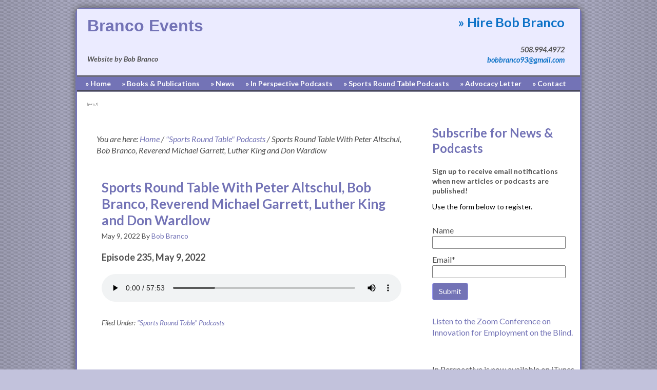

--- FILE ---
content_type: text/html; charset=UTF-8
request_url: https://www.brancoevents.com/sports-round-table-with-peter-altschul-bob-branco-reverend-michael-garrett-luther-king-and-don-wardlow-5/
body_size: 14390
content:
<!DOCTYPE html>
<html lang="en-US">
<head >
<meta charset="UTF-8" />
<meta name="viewport" content="width=device-width, initial-scale=1" />
<meta name="viewport" content="width=device-width, initial-scale=1.0" id="dynamik-viewport"/>
	<script type="text/javascript">function theChampLoadEvent(e){var t=window.onload;if(typeof window.onload!="function"){window.onload=e}else{window.onload=function(){t();e()}}}</script>
		<script type="text/javascript">var theChampDefaultLang = 'en_US', theChampCloseIconPath = 'https://www.brancoevents.com/bob_branco/wp-content/plugins/super-socializer/images/close.png';</script>
		<script>var theChampSiteUrl = 'https://www.brancoevents.com', theChampVerified = 0, theChampEmailPopup = 0, heateorSsMoreSharePopupSearchText = 'Search';</script>
			<script> var theChampFBKey = '', theChampFBLang = 'en_US', theChampFbLikeMycred = 0, theChampSsga = 0, theChampCommentNotification = 0, theChampHeateorFcmRecentComments = 0, theChampFbIosLogin = 0; </script>
						<script type="text/javascript">var theChampFBCommentUrl = 'https://www.brancoevents.com/sports-round-table-with-peter-altschul-bob-branco-reverend-michael-garrett-luther-king-and-don-wardlow-5/'; var theChampFBCommentColor = ''; var theChampFBCommentNumPosts = ''; var theChampFBCommentWidth = '100%'; var theChampFBCommentOrderby = ''; var theChampCommentingTabs = "wordpress,facebook,disqus", theChampGpCommentsUrl = 'https://www.brancoevents.com/sports-round-table-with-peter-altschul-bob-branco-reverend-michael-garrett-luther-king-and-don-wardlow-5/', theChampDisqusShortname = '', theChampScEnabledTabs = 'wordpress,fb', theChampScLabel = 'Leave a reply', theChampScTabLabels = {"wordpress":"Default Comments (0)","fb":"Facebook Comments","disqus":"Disqus Comments"}, theChampGpCommentsWidth = 0, theChampCommentingId = 'respond'</script>
					<style type="text/css">
						.the_champ_button_instagram span.the_champ_svg,a.the_champ_instagram span.the_champ_svg{background:radial-gradient(circle at 30% 107%,#fdf497 0,#fdf497 5%,#fd5949 45%,#d6249f 60%,#285aeb 90%)}
					.the_champ_horizontal_sharing .the_champ_svg,.heateor_ss_standard_follow_icons_container .the_champ_svg{
					color: #fff;
				border-width: 0px;
		border-style: solid;
		border-color: transparent;
	}
		.the_champ_horizontal_sharing .theChampTCBackground{
		color:#666;
	}
		.the_champ_horizontal_sharing span.the_champ_svg:hover,.heateor_ss_standard_follow_icons_container span.the_champ_svg:hover{
				border-color: transparent;
	}
		.the_champ_vertical_sharing span.the_champ_svg,.heateor_ss_floating_follow_icons_container span.the_champ_svg{
					color: #fff;
				border-width: 0px;
		border-style: solid;
		border-color: transparent;
	}
		.the_champ_vertical_sharing .theChampTCBackground{
		color:#666;
	}
		.the_champ_vertical_sharing span.the_champ_svg:hover,.heateor_ss_floating_follow_icons_container span.the_champ_svg:hover{
						border-color: transparent;
		}
	</style>
	<meta name='robots' content='index, follow, max-image-preview:large, max-snippet:-1, max-video-preview:-1' />

	<!-- This site is optimized with the Yoast SEO plugin v26.8 - https://yoast.com/product/yoast-seo-wordpress/ -->
	<title>Sports Round Table With Peter Altschul, Bob Branco, Reverend Michael Garrett, Luther King and Don Wardlow - Branco Events</title>
	<link rel="canonical" href="https://www.brancoevents.com/sports-round-table-with-peter-altschul-bob-branco-reverend-michael-garrett-luther-king-and-don-wardlow-5/" />
	<meta property="og:locale" content="en_US" />
	<meta property="og:type" content="article" />
	<meta property="og:title" content="Sports Round Table With Peter Altschul, Bob Branco, Reverend Michael Garrett, Luther King and Don Wardlow - Branco Events" />
	<meta property="og:description" content="Episode 235, May 9, 2022" />
	<meta property="og:url" content="https://www.brancoevents.com/sports-round-table-with-peter-altschul-bob-branco-reverend-michael-garrett-luther-king-and-don-wardlow-5/" />
	<meta property="og:site_name" content="Branco Events" />
	<meta property="article:published_time" content="2022-05-09T15:16:39+00:00" />
	<meta property="article:modified_time" content="2022-05-11T15:17:24+00:00" />
	<meta name="author" content="Bob Branco" />
	<meta name="twitter:label1" content="Written by" />
	<meta name="twitter:data1" content="Bob Branco" />
	<script type="application/ld+json" class="yoast-schema-graph">{"@context":"https://schema.org","@graph":[{"@type":"Article","@id":"https://www.brancoevents.com/sports-round-table-with-peter-altschul-bob-branco-reverend-michael-garrett-luther-king-and-don-wardlow-5/#article","isPartOf":{"@id":"https://www.brancoevents.com/sports-round-table-with-peter-altschul-bob-branco-reverend-michael-garrett-luther-king-and-don-wardlow-5/"},"author":{"name":"Bob Branco","@id":"https://www.brancoevents.com/#/schema/person/2ddf4b4f7d43f65a0cebf291373370d3"},"headline":"Sports Round Table With Peter Altschul, Bob Branco, Reverend Michael Garrett, Luther King and Don Wardlow","datePublished":"2022-05-09T15:16:39+00:00","dateModified":"2022-05-11T15:17:24+00:00","mainEntityOfPage":{"@id":"https://www.brancoevents.com/sports-round-table-with-peter-altschul-bob-branco-reverend-michael-garrett-luther-king-and-don-wardlow-5/"},"wordCount":18,"articleSection":["\"Sports Round Table\" Podcasts"],"inLanguage":"en-US"},{"@type":"WebPage","@id":"https://www.brancoevents.com/sports-round-table-with-peter-altschul-bob-branco-reverend-michael-garrett-luther-king-and-don-wardlow-5/","url":"https://www.brancoevents.com/sports-round-table-with-peter-altschul-bob-branco-reverend-michael-garrett-luther-king-and-don-wardlow-5/","name":"Sports Round Table With Peter Altschul, Bob Branco, Reverend Michael Garrett, Luther King and Don Wardlow - Branco Events","isPartOf":{"@id":"https://www.brancoevents.com/#website"},"datePublished":"2022-05-09T15:16:39+00:00","dateModified":"2022-05-11T15:17:24+00:00","author":{"@id":"https://www.brancoevents.com/#/schema/person/2ddf4b4f7d43f65a0cebf291373370d3"},"inLanguage":"en-US","potentialAction":[{"@type":"ReadAction","target":["https://www.brancoevents.com/sports-round-table-with-peter-altschul-bob-branco-reverend-michael-garrett-luther-king-and-don-wardlow-5/"]}]},{"@type":"WebSite","@id":"https://www.brancoevents.com/#website","url":"https://www.brancoevents.com/","name":"Branco Events","description":"Website by Bob Branco","potentialAction":[{"@type":"SearchAction","target":{"@type":"EntryPoint","urlTemplate":"https://www.brancoevents.com/?s={search_term_string}"},"query-input":{"@type":"PropertyValueSpecification","valueRequired":true,"valueName":"search_term_string"}}],"inLanguage":"en-US"},{"@type":"Person","@id":"https://www.brancoevents.com/#/schema/person/2ddf4b4f7d43f65a0cebf291373370d3","name":"Bob Branco","image":{"@type":"ImageObject","inLanguage":"en-US","@id":"https://www.brancoevents.com/#/schema/person/image/","url":"https://secure.gravatar.com/avatar/5a85310b142b7511790a46bc55dee5a57f90b0ea91080d2b03e8c9d9c486574e?s=96&d=mm&r=g","contentUrl":"https://secure.gravatar.com/avatar/5a85310b142b7511790a46bc55dee5a57f90b0ea91080d2b03e8c9d9c486574e?s=96&d=mm&r=g","caption":"Bob Branco"},"url":"https://www.brancoevents.com/author/sylvia8308/"}]}</script>
	<!-- / Yoast SEO plugin. -->


<link rel='dns-prefetch' href='//maxcdn.bootstrapcdn.com' />
<link rel='dns-prefetch' href='//fonts.googleapis.com' />
<link rel="alternate" type="application/rss+xml" title="Branco Events &raquo; Feed" href="https://www.brancoevents.com/feed/" />
<link rel="alternate" title="oEmbed (JSON)" type="application/json+oembed" href="https://www.brancoevents.com/wp-json/oembed/1.0/embed?url=https%3A%2F%2Fwww.brancoevents.com%2Fsports-round-table-with-peter-altschul-bob-branco-reverend-michael-garrett-luther-king-and-don-wardlow-5%2F" />
<link rel="alternate" title="oEmbed (XML)" type="text/xml+oembed" href="https://www.brancoevents.com/wp-json/oembed/1.0/embed?url=https%3A%2F%2Fwww.brancoevents.com%2Fsports-round-table-with-peter-altschul-bob-branco-reverend-michael-garrett-luther-king-and-don-wardlow-5%2F&#038;format=xml" />
		<!-- This site uses the Google Analytics by ExactMetrics plugin v8.11.1 - Using Analytics tracking - https://www.exactmetrics.com/ -->
							<script src="//www.googletagmanager.com/gtag/js?id=G-46ZMHQPFDZ"  data-cfasync="false" data-wpfc-render="false" type="text/javascript" async></script>
			<script data-cfasync="false" data-wpfc-render="false" type="text/javascript">
				var em_version = '8.11.1';
				var em_track_user = true;
				var em_no_track_reason = '';
								var ExactMetricsDefaultLocations = {"page_location":"https:\/\/www.brancoevents.com\/sports-round-table-with-peter-altschul-bob-branco-reverend-michael-garrett-luther-king-and-don-wardlow-5\/"};
								if ( typeof ExactMetricsPrivacyGuardFilter === 'function' ) {
					var ExactMetricsLocations = (typeof ExactMetricsExcludeQuery === 'object') ? ExactMetricsPrivacyGuardFilter( ExactMetricsExcludeQuery ) : ExactMetricsPrivacyGuardFilter( ExactMetricsDefaultLocations );
				} else {
					var ExactMetricsLocations = (typeof ExactMetricsExcludeQuery === 'object') ? ExactMetricsExcludeQuery : ExactMetricsDefaultLocations;
				}

								var disableStrs = [
										'ga-disable-G-46ZMHQPFDZ',
									];

				/* Function to detect opted out users */
				function __gtagTrackerIsOptedOut() {
					for (var index = 0; index < disableStrs.length; index++) {
						if (document.cookie.indexOf(disableStrs[index] + '=true') > -1) {
							return true;
						}
					}

					return false;
				}

				/* Disable tracking if the opt-out cookie exists. */
				if (__gtagTrackerIsOptedOut()) {
					for (var index = 0; index < disableStrs.length; index++) {
						window[disableStrs[index]] = true;
					}
				}

				/* Opt-out function */
				function __gtagTrackerOptout() {
					for (var index = 0; index < disableStrs.length; index++) {
						document.cookie = disableStrs[index] + '=true; expires=Thu, 31 Dec 2099 23:59:59 UTC; path=/';
						window[disableStrs[index]] = true;
					}
				}

				if ('undefined' === typeof gaOptout) {
					function gaOptout() {
						__gtagTrackerOptout();
					}
				}
								window.dataLayer = window.dataLayer || [];

				window.ExactMetricsDualTracker = {
					helpers: {},
					trackers: {},
				};
				if (em_track_user) {
					function __gtagDataLayer() {
						dataLayer.push(arguments);
					}

					function __gtagTracker(type, name, parameters) {
						if (!parameters) {
							parameters = {};
						}

						if (parameters.send_to) {
							__gtagDataLayer.apply(null, arguments);
							return;
						}

						if (type === 'event') {
														parameters.send_to = exactmetrics_frontend.v4_id;
							var hookName = name;
							if (typeof parameters['event_category'] !== 'undefined') {
								hookName = parameters['event_category'] + ':' + name;
							}

							if (typeof ExactMetricsDualTracker.trackers[hookName] !== 'undefined') {
								ExactMetricsDualTracker.trackers[hookName](parameters);
							} else {
								__gtagDataLayer('event', name, parameters);
							}
							
						} else {
							__gtagDataLayer.apply(null, arguments);
						}
					}

					__gtagTracker('js', new Date());
					__gtagTracker('set', {
						'developer_id.dNDMyYj': true,
											});
					if ( ExactMetricsLocations.page_location ) {
						__gtagTracker('set', ExactMetricsLocations);
					}
										__gtagTracker('config', 'G-46ZMHQPFDZ', {"forceSSL":"true"} );
										window.gtag = __gtagTracker;										(function () {
						/* https://developers.google.com/analytics/devguides/collection/analyticsjs/ */
						/* ga and __gaTracker compatibility shim. */
						var noopfn = function () {
							return null;
						};
						var newtracker = function () {
							return new Tracker();
						};
						var Tracker = function () {
							return null;
						};
						var p = Tracker.prototype;
						p.get = noopfn;
						p.set = noopfn;
						p.send = function () {
							var args = Array.prototype.slice.call(arguments);
							args.unshift('send');
							__gaTracker.apply(null, args);
						};
						var __gaTracker = function () {
							var len = arguments.length;
							if (len === 0) {
								return;
							}
							var f = arguments[len - 1];
							if (typeof f !== 'object' || f === null || typeof f.hitCallback !== 'function') {
								if ('send' === arguments[0]) {
									var hitConverted, hitObject = false, action;
									if ('event' === arguments[1]) {
										if ('undefined' !== typeof arguments[3]) {
											hitObject = {
												'eventAction': arguments[3],
												'eventCategory': arguments[2],
												'eventLabel': arguments[4],
												'value': arguments[5] ? arguments[5] : 1,
											}
										}
									}
									if ('pageview' === arguments[1]) {
										if ('undefined' !== typeof arguments[2]) {
											hitObject = {
												'eventAction': 'page_view',
												'page_path': arguments[2],
											}
										}
									}
									if (typeof arguments[2] === 'object') {
										hitObject = arguments[2];
									}
									if (typeof arguments[5] === 'object') {
										Object.assign(hitObject, arguments[5]);
									}
									if ('undefined' !== typeof arguments[1].hitType) {
										hitObject = arguments[1];
										if ('pageview' === hitObject.hitType) {
											hitObject.eventAction = 'page_view';
										}
									}
									if (hitObject) {
										action = 'timing' === arguments[1].hitType ? 'timing_complete' : hitObject.eventAction;
										hitConverted = mapArgs(hitObject);
										__gtagTracker('event', action, hitConverted);
									}
								}
								return;
							}

							function mapArgs(args) {
								var arg, hit = {};
								var gaMap = {
									'eventCategory': 'event_category',
									'eventAction': 'event_action',
									'eventLabel': 'event_label',
									'eventValue': 'event_value',
									'nonInteraction': 'non_interaction',
									'timingCategory': 'event_category',
									'timingVar': 'name',
									'timingValue': 'value',
									'timingLabel': 'event_label',
									'page': 'page_path',
									'location': 'page_location',
									'title': 'page_title',
									'referrer' : 'page_referrer',
								};
								for (arg in args) {
																		if (!(!args.hasOwnProperty(arg) || !gaMap.hasOwnProperty(arg))) {
										hit[gaMap[arg]] = args[arg];
									} else {
										hit[arg] = args[arg];
									}
								}
								return hit;
							}

							try {
								f.hitCallback();
							} catch (ex) {
							}
						};
						__gaTracker.create = newtracker;
						__gaTracker.getByName = newtracker;
						__gaTracker.getAll = function () {
							return [];
						};
						__gaTracker.remove = noopfn;
						__gaTracker.loaded = true;
						window['__gaTracker'] = __gaTracker;
					})();
									} else {
										console.log("");
					(function () {
						function __gtagTracker() {
							return null;
						}

						window['__gtagTracker'] = __gtagTracker;
						window['gtag'] = __gtagTracker;
					})();
									}
			</script>
							<!-- / Google Analytics by ExactMetrics -->
		<style id='wp-img-auto-sizes-contain-inline-css' type='text/css'>
img:is([sizes=auto i],[sizes^="auto," i]){contain-intrinsic-size:3000px 1500px}
/*# sourceURL=wp-img-auto-sizes-contain-inline-css */
</style>
<link rel='stylesheet' id='dynamik_minified_stylesheet-css' href='https://www.brancoevents.com/bob_branco/wp-content/uploads/dynamik-gen/theme/dynamik-min.css?ver=1752687112' type='text/css' media='all' />
<link rel='stylesheet' id='font-awesome-css' href='//maxcdn.bootstrapcdn.com/font-awesome/4.7.0/css/font-awesome.min.css?ver=4.7.0' type='text/css' media='all' />
<style id='wp-emoji-styles-inline-css' type='text/css'>

	img.wp-smiley, img.emoji {
		display: inline !important;
		border: none !important;
		box-shadow: none !important;
		height: 1em !important;
		width: 1em !important;
		margin: 0 0.07em !important;
		vertical-align: -0.1em !important;
		background: none !important;
		padding: 0 !important;
	}
/*# sourceURL=wp-emoji-styles-inline-css */
</style>
<style id='wp-block-library-inline-css' type='text/css'>
:root{--wp-block-synced-color:#7a00df;--wp-block-synced-color--rgb:122,0,223;--wp-bound-block-color:var(--wp-block-synced-color);--wp-editor-canvas-background:#ddd;--wp-admin-theme-color:#007cba;--wp-admin-theme-color--rgb:0,124,186;--wp-admin-theme-color-darker-10:#006ba1;--wp-admin-theme-color-darker-10--rgb:0,107,160.5;--wp-admin-theme-color-darker-20:#005a87;--wp-admin-theme-color-darker-20--rgb:0,90,135;--wp-admin-border-width-focus:2px}@media (min-resolution:192dpi){:root{--wp-admin-border-width-focus:1.5px}}.wp-element-button{cursor:pointer}:root .has-very-light-gray-background-color{background-color:#eee}:root .has-very-dark-gray-background-color{background-color:#313131}:root .has-very-light-gray-color{color:#eee}:root .has-very-dark-gray-color{color:#313131}:root .has-vivid-green-cyan-to-vivid-cyan-blue-gradient-background{background:linear-gradient(135deg,#00d084,#0693e3)}:root .has-purple-crush-gradient-background{background:linear-gradient(135deg,#34e2e4,#4721fb 50%,#ab1dfe)}:root .has-hazy-dawn-gradient-background{background:linear-gradient(135deg,#faaca8,#dad0ec)}:root .has-subdued-olive-gradient-background{background:linear-gradient(135deg,#fafae1,#67a671)}:root .has-atomic-cream-gradient-background{background:linear-gradient(135deg,#fdd79a,#004a59)}:root .has-nightshade-gradient-background{background:linear-gradient(135deg,#330968,#31cdcf)}:root .has-midnight-gradient-background{background:linear-gradient(135deg,#020381,#2874fc)}:root{--wp--preset--font-size--normal:16px;--wp--preset--font-size--huge:42px}.has-regular-font-size{font-size:1em}.has-larger-font-size{font-size:2.625em}.has-normal-font-size{font-size:var(--wp--preset--font-size--normal)}.has-huge-font-size{font-size:var(--wp--preset--font-size--huge)}.has-text-align-center{text-align:center}.has-text-align-left{text-align:left}.has-text-align-right{text-align:right}.has-fit-text{white-space:nowrap!important}#end-resizable-editor-section{display:none}.aligncenter{clear:both}.items-justified-left{justify-content:flex-start}.items-justified-center{justify-content:center}.items-justified-right{justify-content:flex-end}.items-justified-space-between{justify-content:space-between}.screen-reader-text{border:0;clip-path:inset(50%);height:1px;margin:-1px;overflow:hidden;padding:0;position:absolute;width:1px;word-wrap:normal!important}.screen-reader-text:focus{background-color:#ddd;clip-path:none;color:#444;display:block;font-size:1em;height:auto;left:5px;line-height:normal;padding:15px 23px 14px;text-decoration:none;top:5px;width:auto;z-index:100000}html :where(.has-border-color){border-style:solid}html :where([style*=border-top-color]){border-top-style:solid}html :where([style*=border-right-color]){border-right-style:solid}html :where([style*=border-bottom-color]){border-bottom-style:solid}html :where([style*=border-left-color]){border-left-style:solid}html :where([style*=border-width]){border-style:solid}html :where([style*=border-top-width]){border-top-style:solid}html :where([style*=border-right-width]){border-right-style:solid}html :where([style*=border-bottom-width]){border-bottom-style:solid}html :where([style*=border-left-width]){border-left-style:solid}html :where(img[class*=wp-image-]){height:auto;max-width:100%}:where(figure){margin:0 0 1em}html :where(.is-position-sticky){--wp-admin--admin-bar--position-offset:var(--wp-admin--admin-bar--height,0px)}@media screen and (max-width:600px){html :where(.is-position-sticky){--wp-admin--admin-bar--position-offset:0px}}

/*# sourceURL=wp-block-library-inline-css */
</style><style id='global-styles-inline-css' type='text/css'>
:root{--wp--preset--aspect-ratio--square: 1;--wp--preset--aspect-ratio--4-3: 4/3;--wp--preset--aspect-ratio--3-4: 3/4;--wp--preset--aspect-ratio--3-2: 3/2;--wp--preset--aspect-ratio--2-3: 2/3;--wp--preset--aspect-ratio--16-9: 16/9;--wp--preset--aspect-ratio--9-16: 9/16;--wp--preset--color--black: #000000;--wp--preset--color--cyan-bluish-gray: #abb8c3;--wp--preset--color--white: #ffffff;--wp--preset--color--pale-pink: #f78da7;--wp--preset--color--vivid-red: #cf2e2e;--wp--preset--color--luminous-vivid-orange: #ff6900;--wp--preset--color--luminous-vivid-amber: #fcb900;--wp--preset--color--light-green-cyan: #7bdcb5;--wp--preset--color--vivid-green-cyan: #00d084;--wp--preset--color--pale-cyan-blue: #8ed1fc;--wp--preset--color--vivid-cyan-blue: #0693e3;--wp--preset--color--vivid-purple: #9b51e0;--wp--preset--gradient--vivid-cyan-blue-to-vivid-purple: linear-gradient(135deg,rgb(6,147,227) 0%,rgb(155,81,224) 100%);--wp--preset--gradient--light-green-cyan-to-vivid-green-cyan: linear-gradient(135deg,rgb(122,220,180) 0%,rgb(0,208,130) 100%);--wp--preset--gradient--luminous-vivid-amber-to-luminous-vivid-orange: linear-gradient(135deg,rgb(252,185,0) 0%,rgb(255,105,0) 100%);--wp--preset--gradient--luminous-vivid-orange-to-vivid-red: linear-gradient(135deg,rgb(255,105,0) 0%,rgb(207,46,46) 100%);--wp--preset--gradient--very-light-gray-to-cyan-bluish-gray: linear-gradient(135deg,rgb(238,238,238) 0%,rgb(169,184,195) 100%);--wp--preset--gradient--cool-to-warm-spectrum: linear-gradient(135deg,rgb(74,234,220) 0%,rgb(151,120,209) 20%,rgb(207,42,186) 40%,rgb(238,44,130) 60%,rgb(251,105,98) 80%,rgb(254,248,76) 100%);--wp--preset--gradient--blush-light-purple: linear-gradient(135deg,rgb(255,206,236) 0%,rgb(152,150,240) 100%);--wp--preset--gradient--blush-bordeaux: linear-gradient(135deg,rgb(254,205,165) 0%,rgb(254,45,45) 50%,rgb(107,0,62) 100%);--wp--preset--gradient--luminous-dusk: linear-gradient(135deg,rgb(255,203,112) 0%,rgb(199,81,192) 50%,rgb(65,88,208) 100%);--wp--preset--gradient--pale-ocean: linear-gradient(135deg,rgb(255,245,203) 0%,rgb(182,227,212) 50%,rgb(51,167,181) 100%);--wp--preset--gradient--electric-grass: linear-gradient(135deg,rgb(202,248,128) 0%,rgb(113,206,126) 100%);--wp--preset--gradient--midnight: linear-gradient(135deg,rgb(2,3,129) 0%,rgb(40,116,252) 100%);--wp--preset--font-size--small: 13px;--wp--preset--font-size--medium: 20px;--wp--preset--font-size--large: 36px;--wp--preset--font-size--x-large: 42px;--wp--preset--spacing--20: 0.44rem;--wp--preset--spacing--30: 0.67rem;--wp--preset--spacing--40: 1rem;--wp--preset--spacing--50: 1.5rem;--wp--preset--spacing--60: 2.25rem;--wp--preset--spacing--70: 3.38rem;--wp--preset--spacing--80: 5.06rem;--wp--preset--shadow--natural: 6px 6px 9px rgba(0, 0, 0, 0.2);--wp--preset--shadow--deep: 12px 12px 50px rgba(0, 0, 0, 0.4);--wp--preset--shadow--sharp: 6px 6px 0px rgba(0, 0, 0, 0.2);--wp--preset--shadow--outlined: 6px 6px 0px -3px rgb(255, 255, 255), 6px 6px rgb(0, 0, 0);--wp--preset--shadow--crisp: 6px 6px 0px rgb(0, 0, 0);}:where(.is-layout-flex){gap: 0.5em;}:where(.is-layout-grid){gap: 0.5em;}body .is-layout-flex{display: flex;}.is-layout-flex{flex-wrap: wrap;align-items: center;}.is-layout-flex > :is(*, div){margin: 0;}body .is-layout-grid{display: grid;}.is-layout-grid > :is(*, div){margin: 0;}:where(.wp-block-columns.is-layout-flex){gap: 2em;}:where(.wp-block-columns.is-layout-grid){gap: 2em;}:where(.wp-block-post-template.is-layout-flex){gap: 1.25em;}:where(.wp-block-post-template.is-layout-grid){gap: 1.25em;}.has-black-color{color: var(--wp--preset--color--black) !important;}.has-cyan-bluish-gray-color{color: var(--wp--preset--color--cyan-bluish-gray) !important;}.has-white-color{color: var(--wp--preset--color--white) !important;}.has-pale-pink-color{color: var(--wp--preset--color--pale-pink) !important;}.has-vivid-red-color{color: var(--wp--preset--color--vivid-red) !important;}.has-luminous-vivid-orange-color{color: var(--wp--preset--color--luminous-vivid-orange) !important;}.has-luminous-vivid-amber-color{color: var(--wp--preset--color--luminous-vivid-amber) !important;}.has-light-green-cyan-color{color: var(--wp--preset--color--light-green-cyan) !important;}.has-vivid-green-cyan-color{color: var(--wp--preset--color--vivid-green-cyan) !important;}.has-pale-cyan-blue-color{color: var(--wp--preset--color--pale-cyan-blue) !important;}.has-vivid-cyan-blue-color{color: var(--wp--preset--color--vivid-cyan-blue) !important;}.has-vivid-purple-color{color: var(--wp--preset--color--vivid-purple) !important;}.has-black-background-color{background-color: var(--wp--preset--color--black) !important;}.has-cyan-bluish-gray-background-color{background-color: var(--wp--preset--color--cyan-bluish-gray) !important;}.has-white-background-color{background-color: var(--wp--preset--color--white) !important;}.has-pale-pink-background-color{background-color: var(--wp--preset--color--pale-pink) !important;}.has-vivid-red-background-color{background-color: var(--wp--preset--color--vivid-red) !important;}.has-luminous-vivid-orange-background-color{background-color: var(--wp--preset--color--luminous-vivid-orange) !important;}.has-luminous-vivid-amber-background-color{background-color: var(--wp--preset--color--luminous-vivid-amber) !important;}.has-light-green-cyan-background-color{background-color: var(--wp--preset--color--light-green-cyan) !important;}.has-vivid-green-cyan-background-color{background-color: var(--wp--preset--color--vivid-green-cyan) !important;}.has-pale-cyan-blue-background-color{background-color: var(--wp--preset--color--pale-cyan-blue) !important;}.has-vivid-cyan-blue-background-color{background-color: var(--wp--preset--color--vivid-cyan-blue) !important;}.has-vivid-purple-background-color{background-color: var(--wp--preset--color--vivid-purple) !important;}.has-black-border-color{border-color: var(--wp--preset--color--black) !important;}.has-cyan-bluish-gray-border-color{border-color: var(--wp--preset--color--cyan-bluish-gray) !important;}.has-white-border-color{border-color: var(--wp--preset--color--white) !important;}.has-pale-pink-border-color{border-color: var(--wp--preset--color--pale-pink) !important;}.has-vivid-red-border-color{border-color: var(--wp--preset--color--vivid-red) !important;}.has-luminous-vivid-orange-border-color{border-color: var(--wp--preset--color--luminous-vivid-orange) !important;}.has-luminous-vivid-amber-border-color{border-color: var(--wp--preset--color--luminous-vivid-amber) !important;}.has-light-green-cyan-border-color{border-color: var(--wp--preset--color--light-green-cyan) !important;}.has-vivid-green-cyan-border-color{border-color: var(--wp--preset--color--vivid-green-cyan) !important;}.has-pale-cyan-blue-border-color{border-color: var(--wp--preset--color--pale-cyan-blue) !important;}.has-vivid-cyan-blue-border-color{border-color: var(--wp--preset--color--vivid-cyan-blue) !important;}.has-vivid-purple-border-color{border-color: var(--wp--preset--color--vivid-purple) !important;}.has-vivid-cyan-blue-to-vivid-purple-gradient-background{background: var(--wp--preset--gradient--vivid-cyan-blue-to-vivid-purple) !important;}.has-light-green-cyan-to-vivid-green-cyan-gradient-background{background: var(--wp--preset--gradient--light-green-cyan-to-vivid-green-cyan) !important;}.has-luminous-vivid-amber-to-luminous-vivid-orange-gradient-background{background: var(--wp--preset--gradient--luminous-vivid-amber-to-luminous-vivid-orange) !important;}.has-luminous-vivid-orange-to-vivid-red-gradient-background{background: var(--wp--preset--gradient--luminous-vivid-orange-to-vivid-red) !important;}.has-very-light-gray-to-cyan-bluish-gray-gradient-background{background: var(--wp--preset--gradient--very-light-gray-to-cyan-bluish-gray) !important;}.has-cool-to-warm-spectrum-gradient-background{background: var(--wp--preset--gradient--cool-to-warm-spectrum) !important;}.has-blush-light-purple-gradient-background{background: var(--wp--preset--gradient--blush-light-purple) !important;}.has-blush-bordeaux-gradient-background{background: var(--wp--preset--gradient--blush-bordeaux) !important;}.has-luminous-dusk-gradient-background{background: var(--wp--preset--gradient--luminous-dusk) !important;}.has-pale-ocean-gradient-background{background: var(--wp--preset--gradient--pale-ocean) !important;}.has-electric-grass-gradient-background{background: var(--wp--preset--gradient--electric-grass) !important;}.has-midnight-gradient-background{background: var(--wp--preset--gradient--midnight) !important;}.has-small-font-size{font-size: var(--wp--preset--font-size--small) !important;}.has-medium-font-size{font-size: var(--wp--preset--font-size--medium) !important;}.has-large-font-size{font-size: var(--wp--preset--font-size--large) !important;}.has-x-large-font-size{font-size: var(--wp--preset--font-size--x-large) !important;}
/*# sourceURL=global-styles-inline-css */
</style>

<style id='classic-theme-styles-inline-css' type='text/css'>
/*! This file is auto-generated */
.wp-block-button__link{color:#fff;background-color:#32373c;border-radius:9999px;box-shadow:none;text-decoration:none;padding:calc(.667em + 2px) calc(1.333em + 2px);font-size:1.125em}.wp-block-file__button{background:#32373c;color:#fff;text-decoration:none}
/*# sourceURL=/wp-includes/css/classic-themes.min.css */
</style>
<link rel='stylesheet' id='email-subscribers-css' href='https://www.brancoevents.com/bob_branco/wp-content/plugins/email-subscribers/lite/public/css/email-subscribers-public.css?ver=5.9.14' type='text/css' media='all' />
<link rel='stylesheet' id='optional-css-css' href='https://www.brancoevents.com/bob_branco/wp-content/plugins/genesis-easy-columns/optional-css/column-style.css?ver=all' type='text/css' media='all' />
<link rel='stylesheet' id='vfb-pro-css' href='https://www.brancoevents.com/bob_branco/wp-content/plugins/vfb-pro/public/assets/css/vfb-style.min.css?ver=2019.05.10' type='text/css' media='all' />
<link rel='stylesheet' id='wp-post-navigation-style-css' href='https://www.brancoevents.com/bob_branco/wp-content/plugins/wp-post-navigation/style.css?ver=6.9' type='text/css' media='all' />
<link rel='stylesheet' id='dynamik_enqueued_google_fonts-css' href='//fonts.googleapis.com/css?family=Lato%3A100%2C100italic%2Clight%2Clightitalic%2Cregular%2Cregularitalic%2Cbold%2Cbolditalic%2C900%2C900italic&#038;display=auto&#038;ver=2.6.9.95' type='text/css' media='all' />
<link rel='stylesheet' id='the_champ_frontend_css-css' href='https://www.brancoevents.com/bob_branco/wp-content/plugins/super-socializer/css/front.css?ver=7.14.5' type='text/css' media='all' />
<script type="text/javascript" src="https://www.brancoevents.com/bob_branco/wp-content/plugins/google-analytics-dashboard-for-wp/assets/js/frontend-gtag.min.js?ver=8.11.1" id="exactmetrics-frontend-script-js" async="async" data-wp-strategy="async"></script>
<script data-cfasync="false" data-wpfc-render="false" type="text/javascript" id='exactmetrics-frontend-script-js-extra'>/* <![CDATA[ */
var exactmetrics_frontend = {"js_events_tracking":"true","download_extensions":"zip,mp3,mpeg,pdf,docx,pptx,xlsx,rar","inbound_paths":"[{\"path\":\"\\\/go\\\/\",\"label\":\"affiliate\"},{\"path\":\"\\\/recommend\\\/\",\"label\":\"affiliate\"}]","home_url":"https:\/\/www.brancoevents.com","hash_tracking":"false","v4_id":"G-46ZMHQPFDZ"};/* ]]> */
</script>
<script type="text/javascript" src="https://www.brancoevents.com/bob_branco/wp-includes/js/jquery/jquery.min.js?ver=3.7.1" id="jquery-core-js"></script>
<script type="text/javascript" src="https://www.brancoevents.com/bob_branco/wp-includes/js/jquery/jquery-migrate.min.js?ver=3.4.1" id="jquery-migrate-js"></script>
<link rel="https://api.w.org/" href="https://www.brancoevents.com/wp-json/" /><link rel="alternate" title="JSON" type="application/json" href="https://www.brancoevents.com/wp-json/wp/v2/posts/3450" /><link rel="EditURI" type="application/rsd+xml" title="RSD" href="https://www.brancoevents.com/bob_branco/xmlrpc.php?rsd" />
<meta name="generator" content="WordPress 6.9" />
<link rel='shortlink' href='https://www.brancoevents.com/?p=3450' />
<style type="text/css">
					.wp-post-navigation a{
					
					}
				 </style><link rel="icon" href="https://www.brancoevents.com/bob_branco/wp-content/themes/genesis/images/favicon.ico" />
<!-- Global site tag (gtag.js) - Google Analytics -->
<script async src="https://www.googletagmanager.com/gtag/js?id=UA-101194566-1"></script>
<script>
  window.dataLayer = window.dataLayer || [];
  function gtag(){dataLayer.push(arguments);}
  gtag('js', new Date());

  gtag('config', 'UA-101194566-1');
</script>			<!-- Easy Columns 2.1.1 by Pat Friedl http://www.patrickfriedl.com -->
			<link rel="stylesheet" href="https://www.brancoevents.com/bob_branco/wp-content/plugins/easy-columns/css/easy-columns.css" type="text/css" media="screen, projection" />
			</head>
<body class="wp-singular post-template-default single single-post postid-3450 single-format-standard wp-theme-genesis wp-child-theme-dynamik-gen content-sidebar genesis-breadcrumbs-visible mac chrome override"><div class="site-container"><header class="site-header"><div class="wrap"><div class="title-area"><p class="site-title"><a href="https://www.brancoevents.com/">Branco Events</a></p><p class="site-description">Website by Bob Branco</p></div><div class="widget-area header-widget-area"><section id="text-2" class="widget widget_text"><div class="widget-wrap">			<div class="textwidget"><div class="div-head-wig"><h2 class="h2-head-wig"><a href="https://www.brancoevents.com/hire-bob-branco/">» Hire Bob Branco</a></h2></div>
&nbsp;
<div class="div-head-wig">
<p class="p-head-widg"> 508.994.4972<br>
<a href="mailto:bobbranco93@gmail.com">bobbranco93@gmail.com</a></p></div></div>
		</div></section>
</div></div></header><nav class="nav-primary" aria-label="Main"><div class="wrap"><ul id="menu-main-menu" class="menu genesis-nav-menu menu-primary js-superfish"><li id="menu-item-17" class="menu-item menu-item-type-post_type menu-item-object-page menu-item-home menu-item-has-children menu-item-17"><a href="https://www.brancoevents.com/"><span >» Home</span></a>
<ul class="sub-menu">
	<li id="menu-item-18" class="menu-item menu-item-type-custom menu-item-object-custom menu-item-18"><a target="_blank" href="https://www.brancoevents.com/Resume.pdf"><span >Resume (PDF)</span></a></li>
</ul>
</li>
<li id="menu-item-16" class="menu-item menu-item-type-post_type menu-item-object-page menu-item-has-children menu-item-16"><a href="https://www.brancoevents.com/books-publications/"><span >» Books &#038; Publications</span></a>
<ul class="sub-menu">
	<li id="menu-item-76" class="menu-item menu-item-type-custom menu-item-object-custom menu-item-76"><a href="https://www.brancoevents.com/books-publications/"><span >Books</span></a></li>
	<li id="menu-item-75" class="menu-item menu-item-type-custom menu-item-object-custom menu-item-75"><a href="https://www.brancoevents.com/bob_branco/books-publications/#pub"><span >Publications</span></a></li>
</ul>
</li>
<li id="menu-item-345" class="menu-item menu-item-type-taxonomy menu-item-object-category menu-item-345"><a href="https://www.brancoevents.com/category/recent-news/"><span >» News</span></a></li>
<li id="menu-item-424" class="menu-item menu-item-type-taxonomy menu-item-object-category menu-item-424"><a href="https://www.brancoevents.com/category/podcasts/"><span >» In Perspective Podcasts</span></a></li>
<li id="menu-item-1549" class="menu-item menu-item-type-taxonomy menu-item-object-category current-post-ancestor current-menu-parent current-post-parent menu-item-1549"><a href="https://www.brancoevents.com/category/sports-round-table-podcasts/"><span >» Sports Round Table Podcasts</span></a></li>
<li id="menu-item-1191" class="menu-item menu-item-type-post_type menu-item-object-page menu-item-1191"><a href="https://www.brancoevents.com/advocacy-letter-for-visually-impaired-patients/"><span >» Advocacy Letter</span></a></li>
<li id="menu-item-15" class="menu-item menu-item-type-post_type menu-item-object-page menu-item-15"><a href="https://www.brancoevents.com/contact/"><span >» Contact</span></a></li>
</ul></div></nav><div id="page_counter" class="widget-area dynamik-widget-area"><section id="black-studio-tinymce-9" class="widget widget_black_studio_tinymce"><div class="widget-wrap"><div class="textwidget"><p>[pvcp_1]</p>
</div></div></section>
</div><div class="site-inner"><div class="content-sidebar-wrap"><main class="content"><div class="breadcrumb">You are here: <span class="breadcrumb-link-wrap"><a class="breadcrumb-link" href="https://www.brancoevents.com/"><span class="breadcrumb-link-text-wrap">Home</span></a><meta ></span> <span aria-label="breadcrumb separator">/</span> <span class="breadcrumb-link-wrap"><a class="breadcrumb-link" href="https://www.brancoevents.com/category/sports-round-table-podcasts/"><span class="breadcrumb-link-text-wrap">"Sports Round Table" Podcasts</span></a><meta ></span> <span aria-label="breadcrumb separator">/</span> Sports Round Table With Peter Altschul, Bob Branco, Reverend Michael Garrett, Luther King and Don Wardlow</div><article class="post-3450 post type-post status-publish format-standard category-sports-round-table-podcasts entry override" aria-label="Sports Round Table With Peter Altschul, Bob Branco, Reverend Michael Garrett, Luther King and Don Wardlow"><header class="entry-header"><h1 class="entry-title">Sports Round Table With Peter Altschul, Bob Branco, Reverend Michael Garrett, Luther King and Don Wardlow</h1>
<p class="entry-meta"><time class="entry-time">May 9, 2022</time> By <span class="entry-author"><a href="https://www.brancoevents.com/author/sylvia8308/" class="entry-author-link" rel="author"><span class="entry-author-name">Bob Branco</span></a></span>  </p></header><div class="entry-content"><p><strong>Episode 235, May 9, 2022</strong></p>
<p><audio id="audio-455-1" class="wp-audio-shortcode" style="width: 100%;" preload="auto" autoplay="autoplay" controls="controls"><source type="audio/mpeg" src="https://jswebsolutions.com/branco/SportsRoundTable/SportsRoundTable235May92022,.mp3" /></audio></p>
</div><footer class="entry-footer"><p class="entry-meta"><span class="entry-categories">Filed Under: <a href="https://www.brancoevents.com/category/sports-round-table-podcasts/" rel="category tag">"Sports Round Table" Podcasts</a></span> </p></footer></article><img src="https://www.brancoevents.com/bob_branco/wp-content/themes/dynamik-gen/images/content-filler.png" class="dynamik-content-filler-img" alt=""></main><aside class="sidebar sidebar-primary widget-area" role="complementary" aria-label="Primary Sidebar"><section id="email-subscribers-form-6" class="widget widget_email-subscribers-form"><div class="widget-wrap"><h4 class="widget-title widgettitle"> Subscribe for News &#038; Podcasts </h4>
<div class="emaillist" id="es_form_f1-n1"><form action="/sports-round-table-with-peter-altschul-bob-branco-reverend-michael-garrett-luther-king-and-don-wardlow-5/#es_form_f1-n1" method="post" class="es_subscription_form es_shortcode_form  es_ajax_subscription_form" id="es_subscription_form_6971413a787cc" data-source="ig-es" data-form-id="1"><div class="es_caption">Sign up to receive email notifications when new articles or podcasts are published!</div><div class="es-field-wrap"><label>Name<br /><input type="text" name="esfpx_name" class="ig_es_form_field_name" placeholder="" value="" /></label></div><div class="es-field-wrap ig-es-form-field"><label class="es-field-label">Email*<br /><input class="es_required_field es_txt_email ig_es_form_field_email ig-es-form-input" type="email" name="esfpx_email" value="" placeholder="" required="required" /></label></div><input type="hidden" name="esfpx_lists[]" value="a88ff155fb99" /><input type="hidden" name="esfpx_form_id" value="1" /><input type="hidden" name="es" value="subscribe" />
			<input type="hidden" name="esfpx_es_form_identifier" value="f1-n1" />
			<input type="hidden" name="esfpx_es_email_page" value="3450" />
			<input type="hidden" name="esfpx_es_email_page_url" value="https://www.brancoevents.com/sports-round-table-with-peter-altschul-bob-branco-reverend-michael-garrett-luther-king-and-don-wardlow-5/" />
			<input type="hidden" name="esfpx_status" value="Unconfirmed" />
			<input type="hidden" name="esfpx_es-subscribe" id="es-subscribe-6971413a787cc" value="77b6ab7f8d" />
			<label style="position:absolute;top:-99999px;left:-99999px;z-index:-99;" aria-hidden="true"><span hidden>Please leave this field empty.</span><input type="email" name="esfpx_es_hp_email" class="es_required_field" tabindex="-1" autocomplete="-1" value="" /></label><input type="submit" name="submit" class="es_subscription_form_submit es_submit_button es_textbox_button" id="es_subscription_form_submit_6971413a787cc" value="Submit" /><span class="es_spinner_image" id="spinner-image"><img src="https://www.brancoevents.com/bob_branco/wp-content/plugins/email-subscribers/lite/public/images/spinner.gif" alt="Loading" /></span></form><span class="es_subscription_message " id="es_subscription_message_6971413a787cc" role="alert" aria-live="assertive"></span></div></div></section>
<section id="black-studio-tinymce-13" class="widget widget_black_studio_tinymce"><div class="widget-wrap"><div class="textwidget"><p><a href="https://www.brancoevents.com/audio-zoom-conference-on-innovation-for-employment-on-the-blind/">Listen to the Zoom Conference on Innovation for Employment on the Blind.</a></p>
</div></div></section>
<section id="black-studio-tinymce-6" class="widget widget_black_studio_tinymce"><div class="widget-wrap"><div class="textwidget"><p style="font-weight: 400;">In Perspective is now available on iTunes.</p>
<p style="font-weight: 400;">You can open the podcasts app and search for the In perspective Podcast. Once you find the podcast, tap subscribe. It may be Faster if you tap this link from your iPhone, and this will take you directly to the podcast in iTunes allowing you to subscribe. Here’s the link.</p>
<p style="font-weight: 400;"><a href="https://podcasts.apple.com/us/podcast/inperspective-podcast/id1483160573" target="_blank" rel="noopener" data-saferedirecturl="https://www.google.com/url?q=https://podcasts.apple.com/us/podcast/inperspective-podcast/id1483160573&amp;source=gmail&amp;ust=1581261935703000&amp;usg=AFQjCNF1PzL7cg_b88yh7KjmP6WTAO92fQ">https://podcasts.apple.com/us/podcast/inperspective-podcast/id1483160573</a></p>
<p style="font-weight: 400;">***</p>
<h4 class="mtl mbxxxl xs-mts xs-mbxs petition-title"><a href="http://chng.it/CCRwxpMVyM" target="_blank" rel="noopener">Bring Traditional Red Sox Play-by-Play Back to the Radio Airwaves! Follow this link to sign the petition!</a></h4>
<h4>Podcast Broadcast Info</h4>
<p><em>In Perspective</em> is aired on C Joy Internet Radio, at <a href="http://www.cjoyinternetradio.com" target="_blank" rel="noopener">www.cjoyinternetradio.com</a> (under C JOY 2) on Tuesday mornings at 9:00 a.m. Eastern time as well as <a href="http://www.out-of-sight.net/">Out-of-Sight Radio</a> every Sunday at 5:30 p.m. Eastern time.</p>
<p>Radio Perkins, the campus <a href="http://www.perkins.org/school/day-residential/radio-perkins" target="_blank" rel="noopener">radio station at Perkins School for the Blind</a>, will air<em> In Perspective</em>, every Sunday evening at 9:30 pm Eastern time. You can find Radio Perkins at <a href="http://www.radioperkins.org" target="_blank" rel="noopener">www.radioperkins.org</a>.</p>
<p>The <a href="http://www.audiblelocalledger.org/" target="_blank" rel="noopener">Audible Local Ledger</a> covers the Cape, the Islands and the South Coast (mainly Bristol County).</p>
<p>In addition to receivers, we can be heard on smart speakers by saying “Alexa, play the Audible Local Ledger on TuneIn.”</p>
<p>From our website:</p>
<p>Listening to Us</p>
<p>Listening Methods<br />
Outside of the Radio, we provide a number of different ways to receive our broadcasts. Use whichever method works best for you.</p>
<p><a href="http://www.audiblelocalledger.org/" target="_blank" rel="noopener">Website</a><br />
Our website provides a live feed from our studio on our homepage. In addition, you can find an archive of past recordings under the "Archived Readings" tab so that you can catch up on anything you miss. (<a href="http://www.audiblelocalledger.org/" target="_blank" rel="noopener">http://www.audiblelocalledger.org/</a>)</p>
<p>Alexa<br />
We can also be heard on Alexa by saying these exact words: "Alexa. Play The Audible Local Ledger on Tune In."</p>
<p>SERO<br />
The audible local ledger is covered by the SERO app for the blind. We're located under reading services by state, and are the first station listed under Massachussets</p>
<p>Phone Number<br />
The Audible Local Ledger can be heard over the phone line by dialing 781-834-5836, pressing 3 when prompted. By putting the call on speaker, you can listen to us over the phone.</p>
<p>Also available on Cable TV<br />
• Fall River - FRC - TV - Channel 95 - 3:00 PM<br />
• Fall River - FRC - Radio - 7:00 PM<br />
• Fall River - FRG - TV - Channel 17<br />
• Marion - ORC - TV - Channel 38 &amp; 95<br />
• Mashpee - Channel 99<br />
• Rochester - ORC - TV - Channel 38 &amp; 95</p>
<h4><strong>Sports Round Table Podcas</strong><strong>t</strong></h4>
<p>My podcast, Sports Round Table, is aired on C Joy Internet Radio, at <a href="http://www.cjoyinternetradio.com" target="_blank" rel="noopener">www.cjoyinternetradio.com</a> (under C JOY 2) on Tuesday mornings at 10:00 a.m. Eastern time as well as on <a href="http://www.out-of-sight.net/">Out-of-Sight Radio</a> every Saturday at 1:00 Eastern time.</p>
<p>Bob Hachey, Allen Hensel, Tom Dalley and Lin Gagnon talk with me for one hour a week about the hot sports topics that week. If you can’t hear the show when it’s on, it will be archived. <a href="http://ticnetwork.org/audio/wire/sportsroundtable.htm" target="_blank" rel="noopener">Follow this link to visit the Sports Round Table Archive.</a> If you have trouble navigating the page, John Shea of the Radio Reading Service is willing to listen to any suggestions on how to improve the page, especially for those of you with screen readers.</p>
</div></div></section>
<section id="black-studio-tinymce-5" class="widget widget_black_studio_tinymce"><div class="widget-wrap"><div class="textwidget"><h4>Contact Bob</h4>
<p>Feel free to contact Bob with any comments or questions you may have by calling 508.994.4972 or sending email to <a href="mailto:bobbranco93@gmail.com">bobbranco93@gmail.com</a>. Or use the form below to send a message.</p>
</div></div></section>
<section id="vfbp-widget-3" class="widget widget_vfbp-widget"><div class="widget-wrap"><form method="post" enctype="multipart/form-data" id="vfbp-form-1" class="vfbp-form"><div style="display:none;"><label for="vfbp-EMAIL-AN8fuQyoDLXem">If you are human, leave this field blank.</label><input size="25" autocomplete="off" type="text" name="vfbp-EMAIL-AN8fuQyoDLXem" value="" id=""></div><input type="hidden" name="_vfb-timestamp-1" value="1769029946" id=""><input type="hidden" name="_vfb-form-id" value="1" id=""><div class="vfb-col-12 vfb-fieldType-text" id="vfbField1"><div class="vfb-form-group"><label for="vfb-field-1" class="vfb-control-label">Your Name <span class="vfb-required-asterisk">*</span></label><div><input id="vfb-field-1" class="vfb-form-control" placeholder="" required="required" type="text" name="vfb-field-1" value=""></div></div></div><div class="vfb-clearfix"></div><div class="vfb-col-12 vfb-fieldType-email" id="vfbField2"><div class="vfb-form-group"><label for="vfb-field-2" class="vfb-control-label">Email Address <span class="vfb-required-asterisk">*</span></label><div><input id="vfb-field-2" class="vfb-form-control" placeholder="" required="required" type="email" name="vfb-field-2" value=""></div></div></div><div class="vfb-clearfix"></div><div class="vfb-col-12 vfb-fieldType-phone" id="vfbField3"><div class="vfb-form-group"><label for="vfb-field-3" class="vfb-control-label">Phone</label><div><input id="vfb-field-3" class="vfb-form-control vfb-intl-phone" placeholder="" data-hide-flags="1" data-national-mode="1" data-auto-hide-dial-code="1" type="tel" name="vfb-field-3" value=""></div></div></div><div class="vfb-clearfix"></div><div class="vfb-col-12 vfb-fieldType-captcha" id="vfbField5"><div class="vfb-form-group"><label for="vfb-field-5" class="vfb-control-label">Captcha <span class="vfb-required-asterisk">*</span></label><div><div class="g-recaptcha" data-sitekey="6LdV7xgUAAAAAHYRmDIBzzaUaZtzGmBp6YEr8HvR"></div><input type="hidden" name="_vfb_recaptcha_enabled" value="1" id=""><div class="vfb-has-error" id="vfb-recaptcha-error"><span class="vfb-help-block">reCAPTCHA is required.</span></div></div></div></div><div class="vfb-clearfix"></div><div class="vfb-col-12 vfb-fieldType-textarea" id="vfbField4"><div class="vfb-form-group"><label for="vfb-field-4" class="vfb-control-label">Your Message <span class="vfb-required-asterisk">*</span></label><div><textarea id="vfb-field-4" class="vfb-form-control" placeholder="" required="required" rows="10" name="vfb-field-4" cols="50"></textarea></div></div></div><div class="vfb-clearfix"></div><div class="vfb-col-12 vfb-fieldType-submit" id="vfbField6"><button id="vfb-field-6" class=" btn btn-primary" placeholder="" type="submit" name="_vfb-submit">Submit</button></div><div class="vfb-clearfix"></div><div class="vfb-col-12 vfb-fieldType-hidden" id="vfbField7"><input id="vfb-field-7" class="vfb-form-control" placeholder="" type="hidden" name="vfb-field-7" value="18.191.184.162"></div><div class="vfb-clearfix"></div></form></div></section>
<section id="nav_menu-4" class="widget widget_nav_menu"><div class="widget-wrap"><h4 class="widget-title widgettitle">Podcasts</h4>
<div class="menu-podcasts-container"><ul id="menu-podcasts" class="menu"><li id="menu-item-532" class="menu-item menu-item-type-taxonomy menu-item-object-category menu-item-532"><a href="https://www.brancoevents.com/category/podcasts/">» In  Perspective Podcasts</a></li>
<li id="menu-item-1546" class="menu-item menu-item-type-taxonomy menu-item-object-category current-post-ancestor current-menu-parent current-post-parent menu-item-1546"><a href="https://www.brancoevents.com/category/sports-round-table-podcasts/">»  Sports Round Table Podcasts</a></li>
</ul></div></div></section>
<section id="black-studio-tinymce-8" class="widget widget_black_studio_tinymce"><div class="widget-wrap"><div class="textwidget"><ul>
<li><a href="https://www.brancoevents.com/advocacy-letter-for-visually-impaired-patients/">Advocacy Letter for Visually Impaired Patients</a></li>
<li><a href="https://www.brancoevents.com/feed/" target="_blank" rel="noopener">Branco Events RSS Feed</a></li>
</ul>
</div></div></section>
</aside></div></div><footer class="site-footer"><div class="wrap"><div class="div-head-wig"><h3 class="h3-head-wig"><a href="https://www.brancoevents.com/hire-bob-branco/">» Hire Bob Branco</a></h3></div>

<nav id="nav2" class="nav-primary" aria-label="Main"><div class="wrap"><ul id="menu-main-menu" class="menu genesis-nav-menu menu-primary js-superfish sf-js-enabled sf-arrows" style="touch-action: pan-y;"><li id="menu-item-17" class="menu-item menu-item-type-post_type menu-item-object-page menu-item-home menu-item-has-children menu-item-17"><a href="https://www.brancoevents.com/" class="sf-with-ul"><span>» Home</span></a>
<ul class="sub-menu" style="display: none;">
	<li id="menu-item-18" class="menu-item menu-item-type-custom menu-item-object-custom menu-item-18"><a target="_blank" rel="noopener noreferrer" href="https://www.brancoevents.com/Resume.pdf"><span>Resume (PDF)</span></a></li>
</ul>
</li>
<li id="menu-item-16" class="menu-item menu-item-type-post_type menu-item-object-page menu-item-has-children menu-item-16"><a href="https://www.brancoevents.com/books-publications/" class="sf-with-ul"><span>» Books &amp; Publications</span></a>
</li>
<li id="menu-item-345" class="menu-item menu-item-type-taxonomy menu-item-object-category menu-item-345"><a href="https://www.brancoevents.com/category/recent-news/"><span>» News</span></a></li>
<li id="menu-item-424" class="menu-item menu-item-type-taxonomy menu-item-object-category menu-item-424"><a href="https://www.brancoevents.com/category/podcasts/"><span>» In Perspective Podcasts</span></a></li>
<li id="menu-item-1549" class="menu-item menu-item-type-taxonomy menu-item-object-category current-menu-item menu-item-1549"><a href="https://www.brancoevents.com/category/sports-round-table-podcasts/" aria-current="page"><span>» Sports Round Table Podcasts</span></a></li>
<li id="menu-item-1191" class="menu-item menu-item-type-post_type menu-item-object-page menu-item-1191"><a href="https://www.brancoevents.com/advocacy-letter-for-visually-impaired-patients/"><span>» Advocacy Letter</span></a></li>
<li id="menu-item-15" class="menu-item menu-item-type-post_type menu-item-object-page menu-item-15"><a href="https://www.brancoevents.com/contact/"><span>» Contact</span></a></li>
</ul></div></nav></div></footer></div><script type="speculationrules">
{"prefetch":[{"source":"document","where":{"and":[{"href_matches":"/*"},{"not":{"href_matches":["/bob_branco/wp-*.php","/bob_branco/wp-admin/*","/bob_branco/wp-content/uploads/*","/bob_branco/wp-content/*","/bob_branco/wp-content/plugins/*","/bob_branco/wp-content/themes/dynamik-gen/*","/bob_branco/wp-content/themes/genesis/*","/*\\?(.+)"]}},{"not":{"selector_matches":"a[rel~=\"nofollow\"]"}},{"not":{"selector_matches":".no-prefetch, .no-prefetch a"}}]},"eagerness":"conservative"}]}
</script>
	<div id="fb-root"></div>
	<script type="text/javascript" id="email-subscribers-js-extra">
/* <![CDATA[ */
var es_data = {"messages":{"es_empty_email_notice":"Please enter email address","es_rate_limit_notice":"You need to wait for some time before subscribing again","es_single_optin_success_message":"Successfully Subscribed.","es_email_exists_notice":"Email Address already exists!","es_unexpected_error_notice":"Oops.. Unexpected error occurred.","es_invalid_email_notice":"Invalid email address","es_try_later_notice":"Please try after some time"},"es_ajax_url":"https://www.brancoevents.com/bob_branco/wp-admin/admin-ajax.php"};
//# sourceURL=email-subscribers-js-extra
/* ]]> */
</script>
<script type="text/javascript" src="https://www.brancoevents.com/bob_branco/wp-content/plugins/email-subscribers/lite/public/js/email-subscribers-public.js?ver=5.9.14" id="email-subscribers-js"></script>
<script type="text/javascript" src="https://www.brancoevents.com/bob_branco/wp-includes/js/hoverIntent.min.js?ver=1.10.2" id="hoverIntent-js"></script>
<script type="text/javascript" src="https://www.brancoevents.com/bob_branco/wp-content/themes/genesis/lib/js/menu/superfish.min.js?ver=1.7.10" id="superfish-js"></script>
<script type="text/javascript" src="https://www.brancoevents.com/bob_branco/wp-content/themes/genesis/lib/js/menu/superfish.args.min.js?ver=3.6.1" id="superfish-args-js"></script>
<script type="text/javascript" src="https://www.brancoevents.com/bob_branco/wp-content/themes/dynamik-gen/lib/js/responsive.js?ver=2.6.9.95" id="responsive-js"></script>
<script type="text/javascript" src="https://www.brancoevents.com/bob_branco/wp-content/plugins/super-socializer/js/front/social_login/general.js?ver=7.14.5" id="the_champ_ss_general_scripts-js"></script>
<script type="text/javascript" src="https://www.brancoevents.com/bob_branco/wp-content/plugins/super-socializer/js/front/facebook/sdk.js?ver=7.14.5" id="the_champ_fb_sdk-js"></script>
<script type="text/javascript" src="https://www.brancoevents.com/bob_branco/wp-content/plugins/super-socializer/js/front/facebook/commenting.js?ver=7.14.5" id="the_champ_fb_commenting-js"></script>
<script type="text/javascript" src="https://www.brancoevents.com/bob_branco/wp-content/plugins/vfb-pro/public/assets/js/vfb-js.min.js?ver=2021.09.16" id="vfbp-js-js"></script>
<script type="text/javascript" src="https://www.brancoevents.com/bob_branco/wp-content/plugins/vfb-pro/public/assets/js/vendors/parsley.min.js?ver=2.9.2" id="parsley-js-js"></script>
<script type="text/javascript" src="https://www.brancoevents.com/bob_branco/wp-content/plugins/vfb-pro/public/assets/js/vendors/jquery.mask.min.js?ver=1.10.12" id="jquery-mask-js"></script>
<script type="text/javascript" id="parsley-js-custom-js-extra">
/* <![CDATA[ */
var vfbp_validation_custom = {"vfbp_messages":{"defaultMsg":"This value seems to be invalid.","email":"This value should be a valid email.","url":"This value should be a valid url.","number":"This value should be a valid number.","integer":"This value should be a valid integer.","digits":"This value should be digits.","alphanum":"This value should be alphanumeric.","notblank":"This value should not be blank.","required":"This value is required","pattern":"This value seems to be invalid.","min":"This value should be greater than or equal to %s.","max":"This value should be lower than or equal to %s.","range":"This value should be between %s and %s.","minlength":"This value is too short. It should have %s characters or more.","maxlength":"This value is too long. It should have %s characters or fewer.","lengthMsg":"This value length is invalid. It should be between %s and %s characters long.","mincheck":"You must select at least %s choices.","maxcheck":"You must select %s choices or fewer.","check":"You must select between %s and %s choices.","equalto":"This value should be the same.","minwords":"This value is too short. It should have %s words or more.","maxwords":"This value is too long. It should have %s words or fewer.","words":"This value length is invalid. It should be between %s and %s words long.","gt":"This value should be greater.","gte":"This value should be greater or equal.","lt":"This value should be less.","lte":"This value should be less or equal."}};
//# sourceURL=parsley-js-custom-js-extra
/* ]]> */
</script>
<script type="text/javascript" src="https://www.brancoevents.com/bob_branco/wp-content/plugins/vfb-pro/public/assets/js/vendors/parsley-custom.min.js?ver=1.1" id="parsley-js-custom-js"></script>
<script type="text/javascript" id="jquery-intl-tel-js-extra">
/* <![CDATA[ */
var vfbp_phone_format = {"vfbp_phone_url":"https://www.brancoevents.com/bob_branco/wp-content/plugins/vfb-pro/public/assets/js/vendors/phone-format.min.js"};
//# sourceURL=jquery-intl-tel-js-extra
/* ]]> */
</script>
<script type="text/javascript" src="https://www.brancoevents.com/bob_branco/wp-content/plugins/vfb-pro/public/assets/js/vendors/intl-tel-input.min.js?ver=3.7.1" id="jquery-intl-tel-js"></script>
<script type="text/javascript" src="https://www.google.com/recaptcha/api.js?ver=2.0&amp;hl" id="google-recaptcha-v2-js"></script>
<script id="wp-emoji-settings" type="application/json">
{"baseUrl":"https://s.w.org/images/core/emoji/17.0.2/72x72/","ext":".png","svgUrl":"https://s.w.org/images/core/emoji/17.0.2/svg/","svgExt":".svg","source":{"concatemoji":"https://www.brancoevents.com/bob_branco/wp-includes/js/wp-emoji-release.min.js?ver=6.9"}}
</script>
<script type="module">
/* <![CDATA[ */
/*! This file is auto-generated */
const a=JSON.parse(document.getElementById("wp-emoji-settings").textContent),o=(window._wpemojiSettings=a,"wpEmojiSettingsSupports"),s=["flag","emoji"];function i(e){try{var t={supportTests:e,timestamp:(new Date).valueOf()};sessionStorage.setItem(o,JSON.stringify(t))}catch(e){}}function c(e,t,n){e.clearRect(0,0,e.canvas.width,e.canvas.height),e.fillText(t,0,0);t=new Uint32Array(e.getImageData(0,0,e.canvas.width,e.canvas.height).data);e.clearRect(0,0,e.canvas.width,e.canvas.height),e.fillText(n,0,0);const a=new Uint32Array(e.getImageData(0,0,e.canvas.width,e.canvas.height).data);return t.every((e,t)=>e===a[t])}function p(e,t){e.clearRect(0,0,e.canvas.width,e.canvas.height),e.fillText(t,0,0);var n=e.getImageData(16,16,1,1);for(let e=0;e<n.data.length;e++)if(0!==n.data[e])return!1;return!0}function u(e,t,n,a){switch(t){case"flag":return n(e,"\ud83c\udff3\ufe0f\u200d\u26a7\ufe0f","\ud83c\udff3\ufe0f\u200b\u26a7\ufe0f")?!1:!n(e,"\ud83c\udde8\ud83c\uddf6","\ud83c\udde8\u200b\ud83c\uddf6")&&!n(e,"\ud83c\udff4\udb40\udc67\udb40\udc62\udb40\udc65\udb40\udc6e\udb40\udc67\udb40\udc7f","\ud83c\udff4\u200b\udb40\udc67\u200b\udb40\udc62\u200b\udb40\udc65\u200b\udb40\udc6e\u200b\udb40\udc67\u200b\udb40\udc7f");case"emoji":return!a(e,"\ud83e\u1fac8")}return!1}function f(e,t,n,a){let r;const o=(r="undefined"!=typeof WorkerGlobalScope&&self instanceof WorkerGlobalScope?new OffscreenCanvas(300,150):document.createElement("canvas")).getContext("2d",{willReadFrequently:!0}),s=(o.textBaseline="top",o.font="600 32px Arial",{});return e.forEach(e=>{s[e]=t(o,e,n,a)}),s}function r(e){var t=document.createElement("script");t.src=e,t.defer=!0,document.head.appendChild(t)}a.supports={everything:!0,everythingExceptFlag:!0},new Promise(t=>{let n=function(){try{var e=JSON.parse(sessionStorage.getItem(o));if("object"==typeof e&&"number"==typeof e.timestamp&&(new Date).valueOf()<e.timestamp+604800&&"object"==typeof e.supportTests)return e.supportTests}catch(e){}return null}();if(!n){if("undefined"!=typeof Worker&&"undefined"!=typeof OffscreenCanvas&&"undefined"!=typeof URL&&URL.createObjectURL&&"undefined"!=typeof Blob)try{var e="postMessage("+f.toString()+"("+[JSON.stringify(s),u.toString(),c.toString(),p.toString()].join(",")+"));",a=new Blob([e],{type:"text/javascript"});const r=new Worker(URL.createObjectURL(a),{name:"wpTestEmojiSupports"});return void(r.onmessage=e=>{i(n=e.data),r.terminate(),t(n)})}catch(e){}i(n=f(s,u,c,p))}t(n)}).then(e=>{for(const n in e)a.supports[n]=e[n],a.supports.everything=a.supports.everything&&a.supports[n],"flag"!==n&&(a.supports.everythingExceptFlag=a.supports.everythingExceptFlag&&a.supports[n]);var t;a.supports.everythingExceptFlag=a.supports.everythingExceptFlag&&!a.supports.flag,a.supports.everything||((t=a.source||{}).concatemoji?r(t.concatemoji):t.wpemoji&&t.twemoji&&(r(t.twemoji),r(t.wpemoji)))});
//# sourceURL=https://www.brancoevents.com/bob_branco/wp-includes/js/wp-emoji-loader.min.js
/* ]]> */
</script>
</body></html>


--- FILE ---
content_type: text/html; charset=utf-8
request_url: https://www.google.com/recaptcha/api2/anchor?ar=1&k=6LdV7xgUAAAAAHYRmDIBzzaUaZtzGmBp6YEr8HvR&co=aHR0cHM6Ly93d3cuYnJhbmNvZXZlbnRzLmNvbTo0NDM.&hl=en&v=PoyoqOPhxBO7pBk68S4YbpHZ&size=normal&anchor-ms=20000&execute-ms=30000&cb=xaybm09ktl58
body_size: 50277
content:
<!DOCTYPE HTML><html dir="ltr" lang="en"><head><meta http-equiv="Content-Type" content="text/html; charset=UTF-8">
<meta http-equiv="X-UA-Compatible" content="IE=edge">
<title>reCAPTCHA</title>
<style type="text/css">
/* cyrillic-ext */
@font-face {
  font-family: 'Roboto';
  font-style: normal;
  font-weight: 400;
  font-stretch: 100%;
  src: url(//fonts.gstatic.com/s/roboto/v48/KFO7CnqEu92Fr1ME7kSn66aGLdTylUAMa3GUBHMdazTgWw.woff2) format('woff2');
  unicode-range: U+0460-052F, U+1C80-1C8A, U+20B4, U+2DE0-2DFF, U+A640-A69F, U+FE2E-FE2F;
}
/* cyrillic */
@font-face {
  font-family: 'Roboto';
  font-style: normal;
  font-weight: 400;
  font-stretch: 100%;
  src: url(//fonts.gstatic.com/s/roboto/v48/KFO7CnqEu92Fr1ME7kSn66aGLdTylUAMa3iUBHMdazTgWw.woff2) format('woff2');
  unicode-range: U+0301, U+0400-045F, U+0490-0491, U+04B0-04B1, U+2116;
}
/* greek-ext */
@font-face {
  font-family: 'Roboto';
  font-style: normal;
  font-weight: 400;
  font-stretch: 100%;
  src: url(//fonts.gstatic.com/s/roboto/v48/KFO7CnqEu92Fr1ME7kSn66aGLdTylUAMa3CUBHMdazTgWw.woff2) format('woff2');
  unicode-range: U+1F00-1FFF;
}
/* greek */
@font-face {
  font-family: 'Roboto';
  font-style: normal;
  font-weight: 400;
  font-stretch: 100%;
  src: url(//fonts.gstatic.com/s/roboto/v48/KFO7CnqEu92Fr1ME7kSn66aGLdTylUAMa3-UBHMdazTgWw.woff2) format('woff2');
  unicode-range: U+0370-0377, U+037A-037F, U+0384-038A, U+038C, U+038E-03A1, U+03A3-03FF;
}
/* math */
@font-face {
  font-family: 'Roboto';
  font-style: normal;
  font-weight: 400;
  font-stretch: 100%;
  src: url(//fonts.gstatic.com/s/roboto/v48/KFO7CnqEu92Fr1ME7kSn66aGLdTylUAMawCUBHMdazTgWw.woff2) format('woff2');
  unicode-range: U+0302-0303, U+0305, U+0307-0308, U+0310, U+0312, U+0315, U+031A, U+0326-0327, U+032C, U+032F-0330, U+0332-0333, U+0338, U+033A, U+0346, U+034D, U+0391-03A1, U+03A3-03A9, U+03B1-03C9, U+03D1, U+03D5-03D6, U+03F0-03F1, U+03F4-03F5, U+2016-2017, U+2034-2038, U+203C, U+2040, U+2043, U+2047, U+2050, U+2057, U+205F, U+2070-2071, U+2074-208E, U+2090-209C, U+20D0-20DC, U+20E1, U+20E5-20EF, U+2100-2112, U+2114-2115, U+2117-2121, U+2123-214F, U+2190, U+2192, U+2194-21AE, U+21B0-21E5, U+21F1-21F2, U+21F4-2211, U+2213-2214, U+2216-22FF, U+2308-230B, U+2310, U+2319, U+231C-2321, U+2336-237A, U+237C, U+2395, U+239B-23B7, U+23D0, U+23DC-23E1, U+2474-2475, U+25AF, U+25B3, U+25B7, U+25BD, U+25C1, U+25CA, U+25CC, U+25FB, U+266D-266F, U+27C0-27FF, U+2900-2AFF, U+2B0E-2B11, U+2B30-2B4C, U+2BFE, U+3030, U+FF5B, U+FF5D, U+1D400-1D7FF, U+1EE00-1EEFF;
}
/* symbols */
@font-face {
  font-family: 'Roboto';
  font-style: normal;
  font-weight: 400;
  font-stretch: 100%;
  src: url(//fonts.gstatic.com/s/roboto/v48/KFO7CnqEu92Fr1ME7kSn66aGLdTylUAMaxKUBHMdazTgWw.woff2) format('woff2');
  unicode-range: U+0001-000C, U+000E-001F, U+007F-009F, U+20DD-20E0, U+20E2-20E4, U+2150-218F, U+2190, U+2192, U+2194-2199, U+21AF, U+21E6-21F0, U+21F3, U+2218-2219, U+2299, U+22C4-22C6, U+2300-243F, U+2440-244A, U+2460-24FF, U+25A0-27BF, U+2800-28FF, U+2921-2922, U+2981, U+29BF, U+29EB, U+2B00-2BFF, U+4DC0-4DFF, U+FFF9-FFFB, U+10140-1018E, U+10190-1019C, U+101A0, U+101D0-101FD, U+102E0-102FB, U+10E60-10E7E, U+1D2C0-1D2D3, U+1D2E0-1D37F, U+1F000-1F0FF, U+1F100-1F1AD, U+1F1E6-1F1FF, U+1F30D-1F30F, U+1F315, U+1F31C, U+1F31E, U+1F320-1F32C, U+1F336, U+1F378, U+1F37D, U+1F382, U+1F393-1F39F, U+1F3A7-1F3A8, U+1F3AC-1F3AF, U+1F3C2, U+1F3C4-1F3C6, U+1F3CA-1F3CE, U+1F3D4-1F3E0, U+1F3ED, U+1F3F1-1F3F3, U+1F3F5-1F3F7, U+1F408, U+1F415, U+1F41F, U+1F426, U+1F43F, U+1F441-1F442, U+1F444, U+1F446-1F449, U+1F44C-1F44E, U+1F453, U+1F46A, U+1F47D, U+1F4A3, U+1F4B0, U+1F4B3, U+1F4B9, U+1F4BB, U+1F4BF, U+1F4C8-1F4CB, U+1F4D6, U+1F4DA, U+1F4DF, U+1F4E3-1F4E6, U+1F4EA-1F4ED, U+1F4F7, U+1F4F9-1F4FB, U+1F4FD-1F4FE, U+1F503, U+1F507-1F50B, U+1F50D, U+1F512-1F513, U+1F53E-1F54A, U+1F54F-1F5FA, U+1F610, U+1F650-1F67F, U+1F687, U+1F68D, U+1F691, U+1F694, U+1F698, U+1F6AD, U+1F6B2, U+1F6B9-1F6BA, U+1F6BC, U+1F6C6-1F6CF, U+1F6D3-1F6D7, U+1F6E0-1F6EA, U+1F6F0-1F6F3, U+1F6F7-1F6FC, U+1F700-1F7FF, U+1F800-1F80B, U+1F810-1F847, U+1F850-1F859, U+1F860-1F887, U+1F890-1F8AD, U+1F8B0-1F8BB, U+1F8C0-1F8C1, U+1F900-1F90B, U+1F93B, U+1F946, U+1F984, U+1F996, U+1F9E9, U+1FA00-1FA6F, U+1FA70-1FA7C, U+1FA80-1FA89, U+1FA8F-1FAC6, U+1FACE-1FADC, U+1FADF-1FAE9, U+1FAF0-1FAF8, U+1FB00-1FBFF;
}
/* vietnamese */
@font-face {
  font-family: 'Roboto';
  font-style: normal;
  font-weight: 400;
  font-stretch: 100%;
  src: url(//fonts.gstatic.com/s/roboto/v48/KFO7CnqEu92Fr1ME7kSn66aGLdTylUAMa3OUBHMdazTgWw.woff2) format('woff2');
  unicode-range: U+0102-0103, U+0110-0111, U+0128-0129, U+0168-0169, U+01A0-01A1, U+01AF-01B0, U+0300-0301, U+0303-0304, U+0308-0309, U+0323, U+0329, U+1EA0-1EF9, U+20AB;
}
/* latin-ext */
@font-face {
  font-family: 'Roboto';
  font-style: normal;
  font-weight: 400;
  font-stretch: 100%;
  src: url(//fonts.gstatic.com/s/roboto/v48/KFO7CnqEu92Fr1ME7kSn66aGLdTylUAMa3KUBHMdazTgWw.woff2) format('woff2');
  unicode-range: U+0100-02BA, U+02BD-02C5, U+02C7-02CC, U+02CE-02D7, U+02DD-02FF, U+0304, U+0308, U+0329, U+1D00-1DBF, U+1E00-1E9F, U+1EF2-1EFF, U+2020, U+20A0-20AB, U+20AD-20C0, U+2113, U+2C60-2C7F, U+A720-A7FF;
}
/* latin */
@font-face {
  font-family: 'Roboto';
  font-style: normal;
  font-weight: 400;
  font-stretch: 100%;
  src: url(//fonts.gstatic.com/s/roboto/v48/KFO7CnqEu92Fr1ME7kSn66aGLdTylUAMa3yUBHMdazQ.woff2) format('woff2');
  unicode-range: U+0000-00FF, U+0131, U+0152-0153, U+02BB-02BC, U+02C6, U+02DA, U+02DC, U+0304, U+0308, U+0329, U+2000-206F, U+20AC, U+2122, U+2191, U+2193, U+2212, U+2215, U+FEFF, U+FFFD;
}
/* cyrillic-ext */
@font-face {
  font-family: 'Roboto';
  font-style: normal;
  font-weight: 500;
  font-stretch: 100%;
  src: url(//fonts.gstatic.com/s/roboto/v48/KFO7CnqEu92Fr1ME7kSn66aGLdTylUAMa3GUBHMdazTgWw.woff2) format('woff2');
  unicode-range: U+0460-052F, U+1C80-1C8A, U+20B4, U+2DE0-2DFF, U+A640-A69F, U+FE2E-FE2F;
}
/* cyrillic */
@font-face {
  font-family: 'Roboto';
  font-style: normal;
  font-weight: 500;
  font-stretch: 100%;
  src: url(//fonts.gstatic.com/s/roboto/v48/KFO7CnqEu92Fr1ME7kSn66aGLdTylUAMa3iUBHMdazTgWw.woff2) format('woff2');
  unicode-range: U+0301, U+0400-045F, U+0490-0491, U+04B0-04B1, U+2116;
}
/* greek-ext */
@font-face {
  font-family: 'Roboto';
  font-style: normal;
  font-weight: 500;
  font-stretch: 100%;
  src: url(//fonts.gstatic.com/s/roboto/v48/KFO7CnqEu92Fr1ME7kSn66aGLdTylUAMa3CUBHMdazTgWw.woff2) format('woff2');
  unicode-range: U+1F00-1FFF;
}
/* greek */
@font-face {
  font-family: 'Roboto';
  font-style: normal;
  font-weight: 500;
  font-stretch: 100%;
  src: url(//fonts.gstatic.com/s/roboto/v48/KFO7CnqEu92Fr1ME7kSn66aGLdTylUAMa3-UBHMdazTgWw.woff2) format('woff2');
  unicode-range: U+0370-0377, U+037A-037F, U+0384-038A, U+038C, U+038E-03A1, U+03A3-03FF;
}
/* math */
@font-face {
  font-family: 'Roboto';
  font-style: normal;
  font-weight: 500;
  font-stretch: 100%;
  src: url(//fonts.gstatic.com/s/roboto/v48/KFO7CnqEu92Fr1ME7kSn66aGLdTylUAMawCUBHMdazTgWw.woff2) format('woff2');
  unicode-range: U+0302-0303, U+0305, U+0307-0308, U+0310, U+0312, U+0315, U+031A, U+0326-0327, U+032C, U+032F-0330, U+0332-0333, U+0338, U+033A, U+0346, U+034D, U+0391-03A1, U+03A3-03A9, U+03B1-03C9, U+03D1, U+03D5-03D6, U+03F0-03F1, U+03F4-03F5, U+2016-2017, U+2034-2038, U+203C, U+2040, U+2043, U+2047, U+2050, U+2057, U+205F, U+2070-2071, U+2074-208E, U+2090-209C, U+20D0-20DC, U+20E1, U+20E5-20EF, U+2100-2112, U+2114-2115, U+2117-2121, U+2123-214F, U+2190, U+2192, U+2194-21AE, U+21B0-21E5, U+21F1-21F2, U+21F4-2211, U+2213-2214, U+2216-22FF, U+2308-230B, U+2310, U+2319, U+231C-2321, U+2336-237A, U+237C, U+2395, U+239B-23B7, U+23D0, U+23DC-23E1, U+2474-2475, U+25AF, U+25B3, U+25B7, U+25BD, U+25C1, U+25CA, U+25CC, U+25FB, U+266D-266F, U+27C0-27FF, U+2900-2AFF, U+2B0E-2B11, U+2B30-2B4C, U+2BFE, U+3030, U+FF5B, U+FF5D, U+1D400-1D7FF, U+1EE00-1EEFF;
}
/* symbols */
@font-face {
  font-family: 'Roboto';
  font-style: normal;
  font-weight: 500;
  font-stretch: 100%;
  src: url(//fonts.gstatic.com/s/roboto/v48/KFO7CnqEu92Fr1ME7kSn66aGLdTylUAMaxKUBHMdazTgWw.woff2) format('woff2');
  unicode-range: U+0001-000C, U+000E-001F, U+007F-009F, U+20DD-20E0, U+20E2-20E4, U+2150-218F, U+2190, U+2192, U+2194-2199, U+21AF, U+21E6-21F0, U+21F3, U+2218-2219, U+2299, U+22C4-22C6, U+2300-243F, U+2440-244A, U+2460-24FF, U+25A0-27BF, U+2800-28FF, U+2921-2922, U+2981, U+29BF, U+29EB, U+2B00-2BFF, U+4DC0-4DFF, U+FFF9-FFFB, U+10140-1018E, U+10190-1019C, U+101A0, U+101D0-101FD, U+102E0-102FB, U+10E60-10E7E, U+1D2C0-1D2D3, U+1D2E0-1D37F, U+1F000-1F0FF, U+1F100-1F1AD, U+1F1E6-1F1FF, U+1F30D-1F30F, U+1F315, U+1F31C, U+1F31E, U+1F320-1F32C, U+1F336, U+1F378, U+1F37D, U+1F382, U+1F393-1F39F, U+1F3A7-1F3A8, U+1F3AC-1F3AF, U+1F3C2, U+1F3C4-1F3C6, U+1F3CA-1F3CE, U+1F3D4-1F3E0, U+1F3ED, U+1F3F1-1F3F3, U+1F3F5-1F3F7, U+1F408, U+1F415, U+1F41F, U+1F426, U+1F43F, U+1F441-1F442, U+1F444, U+1F446-1F449, U+1F44C-1F44E, U+1F453, U+1F46A, U+1F47D, U+1F4A3, U+1F4B0, U+1F4B3, U+1F4B9, U+1F4BB, U+1F4BF, U+1F4C8-1F4CB, U+1F4D6, U+1F4DA, U+1F4DF, U+1F4E3-1F4E6, U+1F4EA-1F4ED, U+1F4F7, U+1F4F9-1F4FB, U+1F4FD-1F4FE, U+1F503, U+1F507-1F50B, U+1F50D, U+1F512-1F513, U+1F53E-1F54A, U+1F54F-1F5FA, U+1F610, U+1F650-1F67F, U+1F687, U+1F68D, U+1F691, U+1F694, U+1F698, U+1F6AD, U+1F6B2, U+1F6B9-1F6BA, U+1F6BC, U+1F6C6-1F6CF, U+1F6D3-1F6D7, U+1F6E0-1F6EA, U+1F6F0-1F6F3, U+1F6F7-1F6FC, U+1F700-1F7FF, U+1F800-1F80B, U+1F810-1F847, U+1F850-1F859, U+1F860-1F887, U+1F890-1F8AD, U+1F8B0-1F8BB, U+1F8C0-1F8C1, U+1F900-1F90B, U+1F93B, U+1F946, U+1F984, U+1F996, U+1F9E9, U+1FA00-1FA6F, U+1FA70-1FA7C, U+1FA80-1FA89, U+1FA8F-1FAC6, U+1FACE-1FADC, U+1FADF-1FAE9, U+1FAF0-1FAF8, U+1FB00-1FBFF;
}
/* vietnamese */
@font-face {
  font-family: 'Roboto';
  font-style: normal;
  font-weight: 500;
  font-stretch: 100%;
  src: url(//fonts.gstatic.com/s/roboto/v48/KFO7CnqEu92Fr1ME7kSn66aGLdTylUAMa3OUBHMdazTgWw.woff2) format('woff2');
  unicode-range: U+0102-0103, U+0110-0111, U+0128-0129, U+0168-0169, U+01A0-01A1, U+01AF-01B0, U+0300-0301, U+0303-0304, U+0308-0309, U+0323, U+0329, U+1EA0-1EF9, U+20AB;
}
/* latin-ext */
@font-face {
  font-family: 'Roboto';
  font-style: normal;
  font-weight: 500;
  font-stretch: 100%;
  src: url(//fonts.gstatic.com/s/roboto/v48/KFO7CnqEu92Fr1ME7kSn66aGLdTylUAMa3KUBHMdazTgWw.woff2) format('woff2');
  unicode-range: U+0100-02BA, U+02BD-02C5, U+02C7-02CC, U+02CE-02D7, U+02DD-02FF, U+0304, U+0308, U+0329, U+1D00-1DBF, U+1E00-1E9F, U+1EF2-1EFF, U+2020, U+20A0-20AB, U+20AD-20C0, U+2113, U+2C60-2C7F, U+A720-A7FF;
}
/* latin */
@font-face {
  font-family: 'Roboto';
  font-style: normal;
  font-weight: 500;
  font-stretch: 100%;
  src: url(//fonts.gstatic.com/s/roboto/v48/KFO7CnqEu92Fr1ME7kSn66aGLdTylUAMa3yUBHMdazQ.woff2) format('woff2');
  unicode-range: U+0000-00FF, U+0131, U+0152-0153, U+02BB-02BC, U+02C6, U+02DA, U+02DC, U+0304, U+0308, U+0329, U+2000-206F, U+20AC, U+2122, U+2191, U+2193, U+2212, U+2215, U+FEFF, U+FFFD;
}
/* cyrillic-ext */
@font-face {
  font-family: 'Roboto';
  font-style: normal;
  font-weight: 900;
  font-stretch: 100%;
  src: url(//fonts.gstatic.com/s/roboto/v48/KFO7CnqEu92Fr1ME7kSn66aGLdTylUAMa3GUBHMdazTgWw.woff2) format('woff2');
  unicode-range: U+0460-052F, U+1C80-1C8A, U+20B4, U+2DE0-2DFF, U+A640-A69F, U+FE2E-FE2F;
}
/* cyrillic */
@font-face {
  font-family: 'Roboto';
  font-style: normal;
  font-weight: 900;
  font-stretch: 100%;
  src: url(//fonts.gstatic.com/s/roboto/v48/KFO7CnqEu92Fr1ME7kSn66aGLdTylUAMa3iUBHMdazTgWw.woff2) format('woff2');
  unicode-range: U+0301, U+0400-045F, U+0490-0491, U+04B0-04B1, U+2116;
}
/* greek-ext */
@font-face {
  font-family: 'Roboto';
  font-style: normal;
  font-weight: 900;
  font-stretch: 100%;
  src: url(//fonts.gstatic.com/s/roboto/v48/KFO7CnqEu92Fr1ME7kSn66aGLdTylUAMa3CUBHMdazTgWw.woff2) format('woff2');
  unicode-range: U+1F00-1FFF;
}
/* greek */
@font-face {
  font-family: 'Roboto';
  font-style: normal;
  font-weight: 900;
  font-stretch: 100%;
  src: url(//fonts.gstatic.com/s/roboto/v48/KFO7CnqEu92Fr1ME7kSn66aGLdTylUAMa3-UBHMdazTgWw.woff2) format('woff2');
  unicode-range: U+0370-0377, U+037A-037F, U+0384-038A, U+038C, U+038E-03A1, U+03A3-03FF;
}
/* math */
@font-face {
  font-family: 'Roboto';
  font-style: normal;
  font-weight: 900;
  font-stretch: 100%;
  src: url(//fonts.gstatic.com/s/roboto/v48/KFO7CnqEu92Fr1ME7kSn66aGLdTylUAMawCUBHMdazTgWw.woff2) format('woff2');
  unicode-range: U+0302-0303, U+0305, U+0307-0308, U+0310, U+0312, U+0315, U+031A, U+0326-0327, U+032C, U+032F-0330, U+0332-0333, U+0338, U+033A, U+0346, U+034D, U+0391-03A1, U+03A3-03A9, U+03B1-03C9, U+03D1, U+03D5-03D6, U+03F0-03F1, U+03F4-03F5, U+2016-2017, U+2034-2038, U+203C, U+2040, U+2043, U+2047, U+2050, U+2057, U+205F, U+2070-2071, U+2074-208E, U+2090-209C, U+20D0-20DC, U+20E1, U+20E5-20EF, U+2100-2112, U+2114-2115, U+2117-2121, U+2123-214F, U+2190, U+2192, U+2194-21AE, U+21B0-21E5, U+21F1-21F2, U+21F4-2211, U+2213-2214, U+2216-22FF, U+2308-230B, U+2310, U+2319, U+231C-2321, U+2336-237A, U+237C, U+2395, U+239B-23B7, U+23D0, U+23DC-23E1, U+2474-2475, U+25AF, U+25B3, U+25B7, U+25BD, U+25C1, U+25CA, U+25CC, U+25FB, U+266D-266F, U+27C0-27FF, U+2900-2AFF, U+2B0E-2B11, U+2B30-2B4C, U+2BFE, U+3030, U+FF5B, U+FF5D, U+1D400-1D7FF, U+1EE00-1EEFF;
}
/* symbols */
@font-face {
  font-family: 'Roboto';
  font-style: normal;
  font-weight: 900;
  font-stretch: 100%;
  src: url(//fonts.gstatic.com/s/roboto/v48/KFO7CnqEu92Fr1ME7kSn66aGLdTylUAMaxKUBHMdazTgWw.woff2) format('woff2');
  unicode-range: U+0001-000C, U+000E-001F, U+007F-009F, U+20DD-20E0, U+20E2-20E4, U+2150-218F, U+2190, U+2192, U+2194-2199, U+21AF, U+21E6-21F0, U+21F3, U+2218-2219, U+2299, U+22C4-22C6, U+2300-243F, U+2440-244A, U+2460-24FF, U+25A0-27BF, U+2800-28FF, U+2921-2922, U+2981, U+29BF, U+29EB, U+2B00-2BFF, U+4DC0-4DFF, U+FFF9-FFFB, U+10140-1018E, U+10190-1019C, U+101A0, U+101D0-101FD, U+102E0-102FB, U+10E60-10E7E, U+1D2C0-1D2D3, U+1D2E0-1D37F, U+1F000-1F0FF, U+1F100-1F1AD, U+1F1E6-1F1FF, U+1F30D-1F30F, U+1F315, U+1F31C, U+1F31E, U+1F320-1F32C, U+1F336, U+1F378, U+1F37D, U+1F382, U+1F393-1F39F, U+1F3A7-1F3A8, U+1F3AC-1F3AF, U+1F3C2, U+1F3C4-1F3C6, U+1F3CA-1F3CE, U+1F3D4-1F3E0, U+1F3ED, U+1F3F1-1F3F3, U+1F3F5-1F3F7, U+1F408, U+1F415, U+1F41F, U+1F426, U+1F43F, U+1F441-1F442, U+1F444, U+1F446-1F449, U+1F44C-1F44E, U+1F453, U+1F46A, U+1F47D, U+1F4A3, U+1F4B0, U+1F4B3, U+1F4B9, U+1F4BB, U+1F4BF, U+1F4C8-1F4CB, U+1F4D6, U+1F4DA, U+1F4DF, U+1F4E3-1F4E6, U+1F4EA-1F4ED, U+1F4F7, U+1F4F9-1F4FB, U+1F4FD-1F4FE, U+1F503, U+1F507-1F50B, U+1F50D, U+1F512-1F513, U+1F53E-1F54A, U+1F54F-1F5FA, U+1F610, U+1F650-1F67F, U+1F687, U+1F68D, U+1F691, U+1F694, U+1F698, U+1F6AD, U+1F6B2, U+1F6B9-1F6BA, U+1F6BC, U+1F6C6-1F6CF, U+1F6D3-1F6D7, U+1F6E0-1F6EA, U+1F6F0-1F6F3, U+1F6F7-1F6FC, U+1F700-1F7FF, U+1F800-1F80B, U+1F810-1F847, U+1F850-1F859, U+1F860-1F887, U+1F890-1F8AD, U+1F8B0-1F8BB, U+1F8C0-1F8C1, U+1F900-1F90B, U+1F93B, U+1F946, U+1F984, U+1F996, U+1F9E9, U+1FA00-1FA6F, U+1FA70-1FA7C, U+1FA80-1FA89, U+1FA8F-1FAC6, U+1FACE-1FADC, U+1FADF-1FAE9, U+1FAF0-1FAF8, U+1FB00-1FBFF;
}
/* vietnamese */
@font-face {
  font-family: 'Roboto';
  font-style: normal;
  font-weight: 900;
  font-stretch: 100%;
  src: url(//fonts.gstatic.com/s/roboto/v48/KFO7CnqEu92Fr1ME7kSn66aGLdTylUAMa3OUBHMdazTgWw.woff2) format('woff2');
  unicode-range: U+0102-0103, U+0110-0111, U+0128-0129, U+0168-0169, U+01A0-01A1, U+01AF-01B0, U+0300-0301, U+0303-0304, U+0308-0309, U+0323, U+0329, U+1EA0-1EF9, U+20AB;
}
/* latin-ext */
@font-face {
  font-family: 'Roboto';
  font-style: normal;
  font-weight: 900;
  font-stretch: 100%;
  src: url(//fonts.gstatic.com/s/roboto/v48/KFO7CnqEu92Fr1ME7kSn66aGLdTylUAMa3KUBHMdazTgWw.woff2) format('woff2');
  unicode-range: U+0100-02BA, U+02BD-02C5, U+02C7-02CC, U+02CE-02D7, U+02DD-02FF, U+0304, U+0308, U+0329, U+1D00-1DBF, U+1E00-1E9F, U+1EF2-1EFF, U+2020, U+20A0-20AB, U+20AD-20C0, U+2113, U+2C60-2C7F, U+A720-A7FF;
}
/* latin */
@font-face {
  font-family: 'Roboto';
  font-style: normal;
  font-weight: 900;
  font-stretch: 100%;
  src: url(//fonts.gstatic.com/s/roboto/v48/KFO7CnqEu92Fr1ME7kSn66aGLdTylUAMa3yUBHMdazQ.woff2) format('woff2');
  unicode-range: U+0000-00FF, U+0131, U+0152-0153, U+02BB-02BC, U+02C6, U+02DA, U+02DC, U+0304, U+0308, U+0329, U+2000-206F, U+20AC, U+2122, U+2191, U+2193, U+2212, U+2215, U+FEFF, U+FFFD;
}

</style>
<link rel="stylesheet" type="text/css" href="https://www.gstatic.com/recaptcha/releases/PoyoqOPhxBO7pBk68S4YbpHZ/styles__ltr.css">
<script nonce="V8ZT-RsxQ7EEuXX7fDWMmw" type="text/javascript">window['__recaptcha_api'] = 'https://www.google.com/recaptcha/api2/';</script>
<script type="text/javascript" src="https://www.gstatic.com/recaptcha/releases/PoyoqOPhxBO7pBk68S4YbpHZ/recaptcha__en.js" nonce="V8ZT-RsxQ7EEuXX7fDWMmw">
      
    </script></head>
<body><div id="rc-anchor-alert" class="rc-anchor-alert"></div>
<input type="hidden" id="recaptcha-token" value="[base64]">
<script type="text/javascript" nonce="V8ZT-RsxQ7EEuXX7fDWMmw">
      recaptcha.anchor.Main.init("[\x22ainput\x22,[\x22bgdata\x22,\x22\x22,\[base64]/[base64]/MjU1Ong/[base64]/[base64]/[base64]/[base64]/[base64]/[base64]/[base64]/[base64]/[base64]/[base64]/[base64]/[base64]/[base64]/[base64]/[base64]\\u003d\x22,\[base64]\\u003d\\u003d\x22,\[base64]/DtsOHwrwSWjjDhhwWMcOwSsOPw78TwrrCjMOLK8ORw4HDu2bDsS3CslbCtHvDhMKSBHHDgwpnAWrChsOnwqzDl8Klwq/CucONwprDkCpHeCxqwovDrxlNSWoSA2EpUsO0wrzClRE2wrXDnz1KwrBHRMKxHsOrwqXCisO5RgnDg8KtEVIWwpfDicOHYBkFw49EY8Oqwp3DlcO5wqc7w6x7w5/Cl8K3CsO0K0IiLcOkwocjwrDCucKGdsOXwrfDkmzDtsK7b8KIUcK0w4lLw4XDhRBqw5LDnsO8w5fDklHCkMOndsK6JH9UMzkVZxNFw6Foc8KqIMO2w4DChsORw7PDqyLDhMKuAk3CikLCtsOlwrR0GwUawr10w5Zow43CscObw6rDu8KZXcOYE3URw4gQwrZwwrQNw7/DvMOxbRzCkcKNfmnCtSbDswrDvcOlwqLCsMOxUcKyR8O8w78pP8OvC8KAw4MTVGbDo0PDpcOjw53Dt1gCN8Kjw5YGQ0I5XzMKw5vCq1jCr0gwPmfDuULCj8Khw6HDhcOGw7jCsXhlwqHDsEHDocOYw57DvnVNw6VYIsOzw7LCl0klwqXDtMKKw6VZwofDrk/Dtk3DuGXCmsOfwo/[base64]/[base64]/[base64]/CkUY6bEDCvxZ3SMKNPcKJw4t9CwXCgMOLNjhXdFtxfAoYIcOJEDrDvTLDkkAjwrrDjWxuw6N/wqfCrX3Dt3QgIW7Cv8OrXn/[base64]/Dk3MXwrlGLsOqYcOrw6bDu8OLNsKbwokAJMOaJsOlG2xuwqrDkBDDoBDCoC3DgVPCqSYnXGUBQG9vwr3DhMO6wrFkSMKUYsKPw7TDsVXCpMONwo8oGcKifl8gw4EZw7VbaMOUdXAnw4cNScOuc8Koej/CrlwjfsOPJU7DphdvA8OORsOAwrxuOMOTfMOySsOHw6sOfiU4URHCq2HCpTPCnF1lIUzDj8KUwpvDhcOeBhPCshbCg8O+w5nDjhLDscO+w71dXyvCtllONnTClMKmX0xJw5HChsKKeUlDb8KhYn7Dt8Kwbl3DrcKfw4pzBHd5O8OoBcK/OTtPAXTDsHDCuCQ4w7jDosKkwoV9fRnCq1h4FMK/w7nCnRnCiUPCqcKlXcK9wrIyPsKnFWN9w5pNOMOFNy1swpvDr0obWl50w5rDjGY6wooTw7M+UXg0fMKKw5daw69VfcKjw7wfHsKuLsKWHj/[base64]/DpHXDgcONScObw4cWw5TDuEvDkcOkPGwfFsOhGcKSGUDCgMOBETohOcO7w5oJGkzDg1VswrYbasKrB3Qnwp/DrFHDl8OewqxrEcO3w7HCknIpw5BcTcKgAxzCn0LDhVENNCvCucObw4XDvhUuRTg8EcKHwoYrwp0Gw5PDtnYrCyrCoD/Cq8K0ayzDgsOtwpk2w7RfwpAWwqVDXsOfQGxTVsOEwqzDrmwmw6nCs8OKwrNsLsK1PsORwpkHwrPCgRrCmcKjw53ChMOFw492w5rDkcKTRDV7w7XCicK8w7wSWcOMUAI+w4QrTkvDksKIw6BHQ8O4VjdOw57ChVM/Z0MmX8KPwqXDrkJiw54uYsOsKsOQwrvDuGnCsATCscOnbMOLQGnCusK1woDCo0kNwpRyw5YcNMKOwrQ5EDnCiEkseBZgbcK9wp/[base64]/w7jDinLDlEMfwprDqjpnDsO0XVhuw5Rcwqx5KjrDnEViw413wrvCs8KzwpbDg0hzN8Otw7DDv8OfU8OdbsOSwrE6w6XCu8OkecOjW8ODUsKfSAbCvTFKw5jCocOxw53DuD/[base64]/[base64]/WlXDnUXCgD/Dp33CtQYwwoEBYMOiWsKCw644csOswozDusKrw6YXUknCo8OkRUdpA8KKfsOzV3jCt0fCjMKNw4M2NEPCrS5uwo5HGsOtbh0twrXCsMO9FMKpwqDDiiVyIcKTdncwXsK3Vh7DgcKCSHLDmMKlwrVDdMKxw7DDocKzEUkLJx/DrEo5R8KSbDjCrMO4wrrDjMOoMMKuw4tDdMKSTsK3fEE2PhLDnAkQw6MNwpbDr8OGUsOsV8OgAmV4JDDCpwJbwrTCu0vDjDxleRM2w5xdU8K6w5N/DAXCl8O8fcKwHMKcFMKlfFV+QTjDvVTDh8OGIMKkfMOXw53CvhHDjMKaTjdJEUnCgMKlUAYVGHkfO8Khw7rDkxPDrgbDhBNuwq0Rw6bCnB/[base64]/DucK9w6BHRBTDsMOFw4/DsTtfUsOFwphew6pQw5YfwqPCtFYJXh7DpkvDt8O2UsO/[base64]/eA3DmMK4wobCmzXCnHklw7zDoy0sw71AQgvCrcKaw4bDmxbCkTbClMOLwoIcw7oIw6NHwq8Ewq3ChDQWX8KWdMKww5rDoT5xw5QiwqAPJMK6wqzDlB/DhMKuAsOlIMKXwofDmQ7DqBJpwrrCocO4woMvwqZyw7fCgsOPSD3Dn0dxOVHCqBPCuhHCuRFPOBDCmMK9Nw5Swo/CgU7DtMOoWMKqTUEodsO7dMK8w63CkknClsKALsO5w5LCp8Kvw68bPBzDscO0w6RNw4zCmsO8M8K/LsKfwo/DmMKpwrMXZ8OgeMKIUsOdwpIGw7RUf24ndRbCg8KjJk3DisKuw41Fw43Dn8OzRUzDpU1/wpvCigMaHHYZaMKHSsKDB0dMw6XDkFZmw5jCrX9QBcK5TQvCk8K5wpR/[base64]/LcKEwp7CgUbDn23Cq8OkwrBeZlULw6ZiRMKbaWYgwroQFMOywpPCo2Z8HsKmQ8K4WsKDDMOQFj7CjWnDocKNJ8K6Kn1Aw6ZRGBnDosKswo0QU8K5M8Kjw6HCoCPCq1XDkjhbTMK4PMKXwo/DhiXCnThNRD/DtjAQw41pwq5Fw4bCoHTDmsOpIxDDjcOJwrNoBsKqwo7DkHfCpcKewpcgw6ZyBMKoC8OmH8KEOMOqFsOaLU7CtEXDnsOzw63Cu33CsDk8wpsrbnLDhcKXw5zDh8OtYnPDiELDusKEw6bCmX9IVcKowopEw57Dh3zDp8K7wr4IwpMvaWvDgTE+TR/Dv8O/bsOYCcORw6/DlmF1ccO4wq10w63Cn0gecMORw6A5w4nDt8Ktw7ZBw5wcYD9lw553EAzCksO8wpRXwrfCuQUYwoRAfiVpA3TChng+wqLDgcKRdsOZH8OnSSbCicK2w7DDs8Ogw40fwqRvZH/CijLDpU5kwo/[base64]/cMOsLcO1wooxwoHDh8O2Bhh9R8KCTsOFRsOsw7orwrHDvMOWH8K3LsOOwo1iRjJtw5s6wr95eDw4FVLCpsO9RE3DkMKdw4nCsw3DncKqwojDtzQ6VQULw6fDmMOHKEwgw5FFMCIBQjrDlhZmwq/Cj8OvWmAVQXEtw5DCoBLCoCLCjcKCw73CpAVXw6V+woEoL8OQwpfDrENFw6IbFkE5w4RsdcOBOD/DnAQlw58Ow77CuHhPGzRqwrQoAMOWH1B7DMKyR8KuY2gVw4HDgcKXwr9ODlPDkSfCtUDDgEVgL0rCnWvCvcOjf8OQwrxgFi4nwpFmYzfDk31beHwWHD82ID9KwpFxw6RSw6oFHMKpIsOUUFnCggJ2Ny3CrcOUwo3DjMOdwpljasOSNX/CtXXDrGlMwoh0A8OyATVxwqsNwqfDhcKhwrVQaBInw5UxGyLDiMKwRREUaE08EEh7FWp2wqRXwr7CrBIWw6MNw54/wr4Dw78zw746wqY/w4bDrgzCuxJJw67CmUBKCD4/UWFtwr1obHo3ZjTCisOTw5HCkjrDgjLCkyjCkWNrEnt5JsORwrfDjWNbfMO8wqAGwp7DqMKAw61AwpYfHcKWf8OpFjHCqsOFw6pcMsOXw5ZGw4TDnSDCtcO+fB3Cr3l1eyTCisK5R8KpwoNMwoXDqcKDwpLCgcOuB8Kawodaw53Dpz/DsMOLw5DCisKKwr1zw71TYi5/wrcjdcOKBsOkw7gRw7bCgcKJw7k7KW/CmsOXw4rCsQvDlMKmHcOdw4PDjcOyw4zDo8Kow7LDixsReF4GDMKsZDDDiXPCoH0AAXx7QcKBw5DDtsKZIMKSw4gdUMOGQ8KSw6YewrUBeMKHw6gEw53Ch2QJAlhFwr7DrkHDk8KbZm/CqMK0w6Jqwq3CmVzDsEUiwpEQW8KSw6c6wosnc1zCusKewq4hwrjDiXzCgi5yH33DnsOlLCQVwoYkwp8ubD3Doi7Dp8KVw5A8w5zDqXkQw6MFwqlFAlnCgMKpwpQHwos0w5RPw7dtw5Jhw6VFKFwIwqvDuF7DscOHw4XDiHEMJcKZw6/[base64]/ChAEzScO1wrJnwo3CicKcUUsww7XDvTx5wpTDghl1EULCuWrDusOfSV0MwrDDvcO1w5gvwq/Dtj7CsGnCo2XCpHwvEwLCosKCw4p4K8KuPQJcw5MVw6oxwr/[base64]/CqlXDjwM/[base64]/KhrCiMOGIwRGXHUnw6QMccKSwobChMOTwph8ZsO+ODEzwprCjzl/ecKswrDColo/[base64]/Dp8KaKR/CqsOWwqDDs8Otw5ZZK0V/wp7CjMKfw51SB8KFw7/CucKCD8O4w7nCp8KmwoXCvmFoKMKgwrp3w7YUEsKAwpzChcKqaizCscOleQ/CocKrCh7Cv8KewprDsVPDsl/Ds8O6wotywrzDgcO4ITrDmmvCvyHDmsOZw77CjjLDvGg5w4cUZsOvRsOMw43DkwDDiyjDiBPDjRlRA1gwwrUUwq/DhQksYsK4KcOVw61GfSkmw6oaUFbDvSrCv8O1w5nDjsKfwoALwo0ww7ppdsOLwoozwq/DvsKtw5kdw7nClcKaWMOlX8OVHcO2Ggwmw7Y7w79hG8O9w5kgDQnCmcOmHMKQW1XDmMOcwrnClRPClcKlwqMIwpM6wpt2w5fCvCgZI8KYcFteBMKkw7FWEEUewr/CvEzCrAV3wqHChhLDrA/CoE1UwqEgwrrDuU9tBFjDnlXCs8K/w5xhw51PQMKtw4LDsyDCo8OfwqoEw7LCksO+wrPClSDCqcKDw4c2c8OkYgHCpcOqw5dZaT5ow7glEMO5wr7CoyHDsMOSw4zDjQ/[base64]/[base64]/Dg8KlVW3DgcOTwpHCu2rCpxXCkMKsP8Khw6J0wqnCt1peEyUKw5nCgwfDiMKqw5bCkEQ0wq9fw50cacOywqTDmcOwKsK7wrxQw7Viw54tW2d6GUnCvhTDmW7Dh8ONAsKjJXkMw782a8KweS9WwrjDusKZRm3Dt8KoEWcBYsKqTcO+Gn/DrG84w75pPlDDtRsoPW/CusKQPMOGw5/DpHkFw7chw5k5wpHDqWAFwqnDlsOHwqZ9wpzDh8KOw7MJeMO6wp7CvBFAfcKiHsOOLSALw5dyVD3Dm8KXJsK7w7oMTcKrY37Dk2zCjcKjwpPCscOkwqF4KsO2DMKjw5XDiMOBw5Few6fCuw/Cq8KZwokUYB1KBDwBwqPCgcKnRcKdBsKrG2/CsxzDtsKgw54nwq0AN8OeXTtbw4fCu8O2Wm5OKn7Ch8KPS1zDkRMXUMODEsKcTzgiwoLDlMOawrfDpS4jWcO/wpHCgsK5w4k3w7hvw4xKwrnDssOuW8ObO8Oow6dIwoAuBcKQKm8lwojCkD84w5DCgDwRwp/DilPCk1Mpw5jClsOTwrtPEXTDssKQwpkhN8KAVcKDw48SZsKeOks/VHDDp8K1d8OfI8ORHwhFW8OlFMOHYE51bzXDgMKwwoc9YsO9HUwOHDF+w4jCkMKwCXXDrnTDkAnDp3jCj8KJwpFpNcO9w4XDiBHCkcK0EALDtVVHd0pQFcKUbsOnBzLDrQVJw65cCyjDvcKiw5bCkMOAMg8bw5/DiE1QVSLCqMKmw6/CmMOEw5nCmsKMw7zDn8OwwrpecVzCrMKXLSd4BcO9w60bw6LDncOcw7/Dq1PDqcKtwrHCucOdw40OeMOdGHDDlcO1d8KXRsOEw5zDmwttwq15woZudMKWDw3DpcKFw6DCpG3DqsKLwrXCr8OwUk8aw4/[base64]/CoWISYcK6w63ClcOsUcOCBsOfw50mUx/[base64]/[base64]/Cqzsyw43DlMO3w4HDlBXCqsOVw5Vww4XDg0rChcKFL0cNw4bDjxDDhcKEY8KrQcOUNg7Cn1BtMsK6WsOyIDLCpMOHw6dEL1DDlWQHacKYw4PDhMK0W8OIY8OmP8Kew4TCvAvDkCvDosOqVMO7wow8wr/DkApeX2XDjTDCgnt/Wghjwq/DonrChcOmIxfDhsK6RsK1esKsSUfCusKmwrTDm8KDIRnCgEXDnG4ew4PCjMKBw7bDhsK/wq5UegTDucKWwrdzK8Oiw6HDjBHDjsO3wpTDk2Z2T8Oawq0RCcKOwqLCm1ZSGH7Dk0gOw7nDvcKxw7wZXS7CtgJ6w7XCk1saYmbDlWJPb8OpwqZ5KcO3d25Rwo3CqcK0w5/DmcOhw6XDjU/DjcKLwpDCn1fClcOVw6/[base64]/CjMOgw48dI8OZw7DCnSTChj/DvAQRw4BBUUIMw4JjwoAvw7oTScK2NDLCkMOveArCk2XCiAHCo8KJbD5uw5vCtMOsCzHDj8K/GcK2wr8zccOxw48caltZciEDwrfCucOHYcKJw6zDl8OwXcOcw61WA8OIAFDChUvDtnfCrMOOwpPCiiw2wopJO8K3HcKAFMKzMMOJADXDrMOxwqoEKBzDgyx9w7/CoAphw5FrRn9mw5wGw7diw6rCtcKsYMKkVgsUw5IAS8KswqLCvsK8c37CmT4Iw6QtwpzDpsORLS/DlsOAagXDtcKOwq/Ds8O6w7bCjMOeWcKOcwTDmcK1HsOgw5IwRELDnMOiw4V9S8KRwp/Chh4BT8K9X8K2wpTDscKTESfDsMK8BMKGwrLDshrCuQfDqsObExlHwqLDuMOJfg4Vw55gwqAnFMOMw7ZGKcKJwqHDhh3CvCMbN8K/w6fCnAFIw5DCoSZ8w45Lw61uw68iLkfDmhXCgl/ChcOKZsOENMK8w4HCtsO1wr4ywqnDscKTP8Osw6tmw7NpSTM1IhE7wprCm8KjDB/Dn8KdVMKrEMOcBHfCssOowp/DrmVsViLDksK2T8ONwqsAZTPDp246wprDpRTDt3vCnMO6RMOJan7DlDzCpTHDicOBw6DCg8OiwqzDjRccwqLDr8K/[base64]/Dl8OLYwzCoXPCpsOFHMOcQVnCoMK9wo/Dt8OcHHfDtkESwowxw5HCgFxcwokXcw/Dk8OfAcOxwpvChRwRwqg9CRHCpA/DpyYrPMKvLTvDnhfDl0rDi8KPacK5bWDDvMOEQwZWbMONV0PCtsKaasOCdcOGwokddB/[base64]/CocOUwpQiwr/DmsKjJWrChGXCsghHTMO7ZsKARj5aalXDsEMhwqQ7w7PDjBUKwq0TwohsHALCrcK0wp3DuMKTRcOEM8KJUmXDinjCoGXCmMORNFbClcK0OxEhw4bCpmrCpcO2w4HDoGLDkREjwoIFaMOpblUnwpoHFR/Cr8K/w4lYw5QBXC7DvHRnwp4Iw4XDrWfDnMO2w5wXBRXDsh7ChcKvF8Odw5xGw7gRZsOswqbCoUjCtDTDl8O6XMKQRFjDkDsCAMOVZD0kw77DqcOkdALCrsONw7MYHx/Ds8KrwqPDncO2w7wLQQjCkQjDmsO1PSZsKMOeE8Onw7vCpsKvAwsiwoQPwpbChcOOK8KVXMKhwrQmfS3DiE9PRcO+w4llw4PDsMOcT8K9wpbDnSJeb1LDjMKYw5jDrT7DnsOPbsOIMsOAejbDt8Kwwo/DkMOMwrzDsMKMBjfDgm9LwqMsUsKfNsK6SgPCoBwnfRcBwrLClmo2cBxHUMKCGMKqwooSwrBVfsKLED3CjETDh8K7aWHDhwxNHsKcwr7Cg2nDosKHw4pNXzXCpMOHwqjDiQcPw5bDtmbDnsOew4/CrgvCh0/DvsK4wowuP8KVQ8KVwqR4GkvCsXV1ccOQw6Vwwq/Do2LCjmbDosO0wpvDs2jCh8Kjw57Di8OfTjxnVMKEwpjCk8ONSWzDuljCocOTe3XCrMKZdsK8wqXDtCLDpcKpw7XCpScjwpgvw4TCkMO+wpbCkWwRUCzDlkTDj8KrIsKsHCxAJCYfXsKLw5R6wpXCpnkPw6dzwrRwN0ZVw6crSgXCsD/[base64]/CgMKvMFbCksKOacKwworCmQNNKcO4w57Cu8KHwrTCsmPCp8OXCjR2TMOCRMKGC311esOfeVzCt8K0UTkFw4FcIHFDw5zCjMKMwpvCscOEZxtpwoQnwo48w7LDmycCwqQgwpzDucOmfsKWw4LDlGHCmMKuHBoIesKRwoDCrFIjTQ/DsX7DtRRswpbDq8KeYgrDsxkzLsKqwqHDtmzDpMOcwplYw7tFN3QYJWcPw5/CgMKRwqltNUrDmjXDvsOEw63DlyLDlsO3eSHDisKHBsKDUcK/[base64]/ClcOFBmguwqLDi8OewqDCsgPCisOZARRbwqF9RAwbw5zDhCAcw79Tw7MKR8KeVlk4wr1XKsOaw4coE8K2w47DmcO/[base64]/VxDCkTlvwpfCuWNzdsOBwogyAlrDlsKxXGHDsMOWB8KWC8OuIcKpY1rCjsO4w5LDisKRwoHCrRBiwrNuw7Fow4IObcK/[base64]/CrMKGwqxpw4ZcERwkUsOOwrbCohM7w53Cs8KNbMKZw4LDjsOQwo3DqsO+wpzDqMK3wofCiBfDjU3CvsKRwoMmdcO+wp4YCXnDkSgAHw/DpsOrCMKXRsOnwqbDk3duIsK3MEbCisK2QMOUwq90wp9Wwqx5IsKlwr1WUcOpSTRFwplRw7/CuR3DiUIsAXLCk3nDlwJIw6INwoPDlF1Qw77CmMK/wr8QUXvDkUjDrcOiB0/[base64]/IjrDglQQAQjDpcOew5vCpcKaRnt+w6bDrMOfw7lGw6gdw6h/HjzDvlDDmcKVwpvDvsKew69xw7HCnV/ChxFEw73CnMOSfGlZw7QUw4LCkmYtVsOOQMOnV8O9UcOuwrjDhEjDqcO3wqLCqVQLL8KRD8OXIEfDni9wY8KvdsK8woLDrGUKeg7Dl8K5wqXDhsOzwpg2C1vDjw/[base64]/Cqk5VTcOsK8KlIcODVWTDhMO0wrdcw6jDpcOTwozCnsOJwpbCh8OIwpfDvsOww54MblBQS33CucOPF2tvwqATw6Eiwr/Cph/CvsODOXzCsArCr3jCuFVNbQPDlwpLVjEBwpgnw5liay7Dp8Otw7bDqcOIExFvw4VHOsKyw6o2wplEDMKNw5vChRlkw4NIwovDsyVow5xfwo3DqTzDs0DCt8OOw4jCv8OIasOnwprCjnoCw6lkwrNHwrhlXMOxw5xmCkh8KQbCkWbCq8O4w6fChBrDpcKOGynDl8Kkw5/CicOCw5PCv8KDwrYOwoMLwpZkYSRKwoU1wpouwrnDuyjCnVxMOAt/[base64]/[base64]/w7AZw5rCi2VfLcKpw78Gw45/wobCpExvL1LCjMKvXHJMwo/CncOawofDiSzCtMKzHFgvBlEUwoYqwrDDpDHCqWJ6wpNtTHnCtsKcdMOzI8KkwrvDr8K2woDCmRrDnWwTw4HDqMK8wol8ZcKbGEnChcO4fBrDmRdXw7h6woI3Qy/Ci3Fgw47DqsKsw6UXw4wqwo3Cg25DYsONwrQMwoZywqobMgLCml3CpTtkwqTCncK8wrzDuWcAwoY2PCvDukjDuMKKX8KvwoXDuhLDoMOZwqkew6EYwpR0UkvCpH9wdcOrw4JfU1fCocOlwpB0w7h/GsOydcO+Nidlw7V9w518w4gxw7lkw5EXwprDuMKgA8OIZcKFwrxnG8O+asO/wrBswqPDg8OQw4HCs2fDs8KtZS0ea8K/wq3Ds8O3DMO/wpjCuR4sw4Uuw6NPwoXDvmHCmcOGd8OGXcK+aMOIIcOuPcODw5TCgVjDu8KVw4TCmknCv0fCvG7DggrDoMO+wpZzE8OoasKeI8Kjw4t0w7tawoQow4hPw7YjwoY4JHxDS8K0wpANw7jCjwQoAARbw7fCumw7w6snw7QDwqPCi8Omw5/CvQpdw6Q/[base64]/M2Ajw5V1H8KvD8K7GQxuw5TDuMOaQSRbwp7CgWp1woBODsOjw50swq0Tw70JPsO9w4k/wrgzRSJeesOSwqIpwqbCqVQ8NU3DpSUFwqzDscO2wrU+w5zDswBaScOTFcKqb2t1w7k/w5fClsOofsKyw5cKwoVYaMOhw5IEQQ9bP8KfH8Kpw6DDssOZcsOZQzzDiXd6ABoNQUt0wrTCr8OKScKGZsOtw5zDq2vCsEvCoV19wq1zwrXDhyUiYk5iD8KncR9QwonChAbDqcOww6EPwqrDmMKRw6HCocOPw74sw5fDsklrw4rCnMK5w6bCjsKpw7/DmwAhwrhcw7LDmsOVwrHDn2/CqMO+w4QZMQA6QEDCtn9UIRjDuAPCqjtEcsKUw7fDvHPCl2ZFPMOAw5lNDcKaEi/CmsK/[base64]/CvcOHd2k4MmwqKlc2aMK8w6ZCLA4Bc8OidcOQBMODw5AlYE09fiZkwpjDn8KYWUowKDPDiMOgw6c/w7fDuDxsw6QlfR0kDMO8wqERMMK2N34WwpvDuMKdwo49woEFw74SA8O0woTDg8OaIsKvZ2JVw7zCusO9w4zDtnbDiB3DvsKlTsOVE2AFw5HCpMKcwok1JEZ2wqnDvw3CqsO8TsKYwqlRYi/DlzzCkmRmwqh3LyhJw6VVw4fDncKVDmrCsAfCsMOPf0XCtCLDp8O5wqB4wpLDu8OOAErDkGYKGiXDrcOnwpnDocO5wp1cTsOBZsKRwppbOi4uWcOlwoc+w7p3CHYQXzELU8OXw5Y+UwwLSFzDvMO8BMOMwovDl1/DisOjWRLCnzvColVhVsOBw6Alw7TCjMKEwqRbw6YVw4QWG2sZDThSPnzDrcKaM8K5cBUUN8Kiwq0fScOQwr1CasOTXH1Ww5Z7E8O/w5TCr8K1XA9hwrFkw6nDnAbCqcKsw6BrPDDDpMKEw6zCrjRHK8KMwrbDtUPDksKzw4Qkw4tKF1fCu8KewoPDhFbCo8KyZMOwEw99wojCqzw/fmA4wrNCw7bCp8OIwp/Cs8Oew6vDvWzDhcKlw6MRw5wOw50xKsKpw6rCu0HCuwHDjCFoK8KGGsKZDHc5w5k3dsOBwokswqlxeMKewpwbw6RaeMOjw6NkJcOtEcOsw5IPwpc5F8O4wr95KTZ7all6w6o+KTLDgU1XwonDk0DDjsK+Lg7Dt8Kowq/Dg8Kuwrg3wpl4CBcQMy1dD8Oow7s7b1ouwotsfMKEw4LDvsO0RA7DvcKvw5htAyfCqDQdwpB1wpt7L8K7wqPCp3c6TMOCw5g0wr/DiA7CgsObF8KwBsOXBnPDiR3Co8KLw4/CkxJzQcOXw4bDlcOdEm3DhsOiwrwcwqDDssO7FcKIw4zDj8KtwqfCgMKcw5jCucOvb8OVw63Dg2h/MGnClsK9w5bDgsKJDDQdHMK+KUp9w6I1w4rDvsKLwrXCh2nDuEQzw58oK8OLFcKxR8KfwqYSw5PDkmsaw6ZEw4bCnsK/w7cZw4pdwqfDtcKmTwsOwrozD8K3WMOUI8OwahHDvgMrVcO5wrPCrsOiwoIjwoglwodnwop4wp4bZ1/DkwJCaXnCg8KmwpI2O8O1w7k5w6XCkQvCtQRzw6zCm8OtwpIkw48VAMOTwooDEEtkQ8K8XgnDsxbDpcOvwp15wptHwrTCk3PCvxUCcFUcEsK+w7jCmsOxwpNyQ0ASw60zDjfDqns3dHkbw6lCw6whDcO0YMKJKFXCnsKAZcOtLMK/e3zCmGIyO0cOw6JUwpIVblF7OQA+w4/CksKKEMOWw6rCk8OeWsK1w6nCsggeUMKawpYyw7FsNXnDunzCqcK+w5nDk8KGwo/CoA5sw5nCoD1rw6piAG1kRsKRWcKyZsOBwqXCrMKEwq/Cr8K0XB0iw6AaEcOvw6zDoGxma8KaQ8OHfcKlwp/Dl8OAwq7DqUkwFMK6McKDal8gwp/DvcO2G8KuScKLQ1ZBw7bCvDJzFTkwwrHCkUjDpsKuw63CgXPCusOXGgDCp8K+NMKOwrfCqHpIbcKFI8OxVsK+JMOlw5fCuHPCucKWcF0vwqFKDcOhSFFZL8OuNsOFwrHCusKwwpTDhsK/VcKgWzpnw4rCtMOWw45SwpLDsVbCr8K/w4bCokfClUnDoQ1zwqbCqWZ6w5/Dsz/DlXA7wp/Dl3LDjsOwbEXCj8OTwrdpJMKVOj0sR8KEwrZow7bDicKqw6bCnCwENcOYw7nDgMOTwogkwqUJfMKMclbDn1zCj8K5wrvCrMOnwpBDwozCvVPCmHrDlcKTw4ZPGTJWRgbCuHjCul7Cn8KNw5jCjsO/CMOsM8OPwr0XXMOIwqxFwpZjwrB4w6VGNcKhwp3CqXvCuMOaTU8XeMKAwpjDlnBxwpFMFsKGWMKyIjTCj1YRHUXDqGk9w6pDJsKVBcOQwrzDv0LCmiPDmcKTd8Otw7DCnmHCs0rChmbCjw9pPMK0wqDChBMlwrEfw6PChQZvAHMEEQMaw5/DhDnDg8OCXzXCu8OoajJQwpolwoNewoFewrPDjHZIw5rCmS/[base64]/[base64]/w5LCmsK9w4vDiWxewoViGwnClMOLw5pECcKTAWp2wqAea8OiwrLCh2QPwpbCmmbDg8ORw6QWFCjDo8K/wqUxaTbDjcOTNcOKSMO2w5YJw6phEB3DhMK7LsOFEMOTHznDhlIww6jClcObGkHCqVTCuidaw67CkS4dF8K+PsONwqPCsXYpwo/Dq2/DsmzCv2DCqmTCtzrDqcKrwrszCcKbenHDlgzCn8OucsO1cCXDpFjCjiPDrgjCosOLOAVBwrRDw73DjcKaw7LDt0HCpsO4w7HDksO/JBnDpAfCusOresKXf8OqesKlfMK1w4DDnMOzw6pLXmnCsSfCocOgCMKuwrzCpMOeMUU+ecOMwrtZfyUJwp9DLlTCgMO5EcK5wppQU8KAw74nw73DiMKUw4fDq8Ocwr/CqcKoVkTCgwcdwqvDkDnDp3jDhsKSVsORw7ZcC8KEw7Z3XsOvw4ttfFASw7RnwqvCk8KMw4jDs8OXbgI1FMOJwpPCv0LCu8KJQsO9wp7DqMO5wrfCizvDp8O8wrZhIsOaJFElB8OIFB/Dim8wfMOXFcKZw61jFcKlw5rCqEYAfUIvw4h2w4rDscOdw4zCtcKoaF5QTMKrw5Ydwq3CsFdNdsKLwrbCj8OdJmx/DsKzwpp9wovCrsOOJATCqx/[base64]/DoFh+esOzXWwVw4PChcKBwr3DqXxZwqcEwqjDlnLCqxvCj8O1w53Cth9nEcK3wqLCpVPChjoGwrx8wrfDj8K/Uil3w6g/[base64]/DrMOYB8OTw7kuw5bDlsKPwpRYw67Csi0cwo/DoRTDrj7CpMOMw5kFLzLDqMKiwobCmjvDqsO8DcOFwohLOsOaFDLCmcKswq/[base64]/CvsOFwqnCqMODTMK9wqfDrsK4woHCvFd0bErCl8KRQcKTwqNzdGd/w6BOCWjDhcOGw6/Du8O3OUXCvh3DnXfCuMOXwqEbazTDncOSwq8Dw53DkVk9LcKiw48TLwHDqmNBwr/[base64]/w6fDnMOqfRzDo8K8ZFfDu8OJBMODBisbGsOIw5PDp8KrwrrDvU7DrcKJTsKSw5rDgcOqQ8KeAMK7w5tTE3YTw43CtEfCqcOraUbDj3rChnwVw6bDlDdDBsKhwojDqUHCqAlDw68uwqnDjWXDoB/Dl3LDrMKKFMOdw6lMVsOQYFPCvsOyw7PDr3oqMcOKw4DDh1PClVVuZcKZSlrDvsKIIibCnG/DgMKcQMK5wrFzN3nCrAvCpCwZw7fDklzDjcONwpQNVR5MQA5sNw4RHMOBw5UrWU7DjsOtw7fDhMOXw4rDsEPDuMKnw4HDicOCwrcub23DgUUtw6fDs8OII8OMw7TDqj7CrEE1w74TwoRMScOtwpTCu8OPYw1DHCfDqyxawpnDvMKGw4gncl/DthM5w5BbGMOEworClTJCw71GBsO/wpItw4d3bRMSwpMxfEQjHWvCosOTw7IPw47CqAtsJcKOR8Kaw6RuGE/Dnj4Ow6Z2PsOLwrsKOB7DhMKCw4Iefi09wpfCrQsvL3xaw6NeTMKWc8O8AnpXbMOiJATDoCLCojcGNyJ5CMOtw5LCsHFDw4Y9KGJ3wqt5WRzDvwPCpsKTNnVyNcOrD8OKw546wrjCucOzSWp4wp/[base64]/CmXFqQ8O4w6nCtsKrRcOqw4jCt05/wqDCgm4Cwp9aHMK4LWrCrnpEYMO1JMOGAMOhwqptwqALccO5w4zCl8OTbn7DtsKSwpzCtsKSw7dFwo8LTl8zwpnDp0AtbsK7H8K/[base64]/w4AKOE53ZcKja8Kvw63Dm8KMM8KXw64lwq3DuCPDmMOUw5DDrnAtw749w4DDqcKyDUopBMOmf8KGLMOZwrN1wqxzLTzChkQdUcKvwqIIwp7DqTLCoALDrEfCmcOUwo/CiMOfaQgXYsOww6rDvsOYw5HCv8OyF2LCi2fDgMO/Z8Kbw7xkw6LChcOdwq4Dw6UXfm4PwqjDiMKNUMKTw7gbwq7DrWDDlB7ChsOlwrTDpcKAVcKdw7gawr3Ct8OiwqBIwp/[base64]/fsOOWcK1aQhzZxHCmD3Cm8KrwpjDmjNKw5PDkMK6AMKPLsO4AcKTwqrCsk3DlsOewp81w4Fuwo/[base64]/DiGbCqBYTwphvwoDDgcKNGcKfeMOfWcOrwpZ4wqw3wrk5wrhtw5HDkk/[base64]/CnyZxwpt9w5/CnsKxJgIawqljwrbCskrDlAvCoBDDosOuTgHCrkojOkIvwrRkw4TDnsOVVThjw60GREcibHMQHDjDocKvw6/DtkvDmXZELkx6wqvDsk7DgAzCn8KxNlnDqsO0VRrCvMKDJTMcLzhdLE9PCmDDritvwpl7wo0sOMOuccKjwojDlzQWM8OWYm3CqsKCwq/CvcOzwoDDvcO5w5DCsSLCo8K7csK3w7JVwoHCq3LDlw7DuWhdw7txEsKmT1LDv8Oyw65TcsK1O13CvgsQw4DDpcOcVsK8woFtJ8OvwotZYsOiwr4hB8KlM8OnZTVjwpfCvB3DrsOLNcKqwrXCosOywrtqw4PDqG/Cj8O0w4HCg1nDosKLwohHw5nDlD4Hw6JiLkDDp8KEwoHCgjZWVcOrRMK1AiVjKxnDjsOGw6TCq8Kyw69ewoPDgsKJRTgvw7/CrHjCmcOdwpYMGsO9w5XDjsKrdg/CssKMFnTCuz56wq/DgAFZwpx0wog/wo0bw4nDgMOpGsKyw6kNMBEkVsOzw4FJwrwtQjxPMDfDi2rChERYw6TDmx1HFHs/w7xnw7jDlMOgJ8K+w7TCpsKTJ8OjKMKgwr8lw7TCnm92woVTwpZpCcOXw6jCusOgf3HDu8OSwq9zF8OVwp/DkcK6J8Ocw7NlRXbDp0Eiw7HCoQrDkcOaGsODKxJbw7nCm2cXw7Z+VMKMHErCrcKFw5s7wqvCg8KVV8Obw5cwMsKnC8Oaw5U2wpl9w4nCqsOjwqcewrrCpcKmw7LCnsK+PsKyw5kNfwt/T8KmTGDCjWzCoBLDmsK2fwE3wqggw4VJwqjDlndnw5fDp8KDw7YjRcO7wp/Dj0UtwrxHFXPClkFcwoETMQ13VirDpzpeOUNpw79Hw7Bsw5LCjsOzw5fDpWzCnT9pwrLDsDlifEHCksKSLEU+w5lkH1HChsOXw5XDqV/[base64]/wrnCjkbCnsOVbsOqKFvCqAcZw6vCkWTDsmIcw55fVEtOZCJcw7p2YzlYw6XDhRF8B8OcBcKbVBhdHEXDqMK6wopmwrPDmUwnwo/CqQB1O8KJZsK4bXbClEnDuMKRPcOUwrTDv8O2GcKmV8K5KTMaw4FKw6TCoXVHV8OEwo49w5/CuMK8EHPDicOGwqZuCUfCmjtRwp7Dn0/[base64]/DocOWeQfDosOewo0Ow5llcMOmWhNle8OuP3l9w7NewrA2w7zDrcOiwpohGRRaw6tcA8OVwrnCvm5/EDRow7cyDX/Dq8OJwqMaw7cYwovDscOtw6E5wpgewqrDlsKvwqLClkPCosO4fTdGXQFNw5VOwrF7XMOXw6/CllUeCD/DmMKIwp1ywrIgZ8Khw6RyI3vCnABRwqIswpLCrBnDmSExw5DDoHnClgbCpsODwrR6NwUxw6hiMcK4cMKJw7XDll/CvRXCtgjDkcOpw7fDusKVfMOlPcOSw6ZIwrU6DWRjdsOGVcO3wrAUZX5RKxILZMKuHVtRfyrDm8Kgwq0hwpoEJBvDiMOBZsOVJMKLw6PDjcK/SjFkw4jClAhKwrkRD8KacsKfwoDCgF/CqsOvT8KIwoRoawPDhMOow6RFw48iw6zCtsOJQ8KRSA5UXsKNw5/[base64]/[base64]/Co1FbMRPChsOWw5TCk8KtZS9TOkkHbcKNw6vCtMK+wqXDgGfCuBPCmcKDwoPDpwtyRcK6TcOAQmkPW8Ohwq4Swow1fyrDt8KbFGEIDMKUw6PChlx9wqpJNGFgdU7CjznClcKiw4vDrMOZJwjDjsKJw5/DicK6PAVvA2HDqMOqQVnCjAUxwp97w4hbC1XDg8Oaw6Z+B2sjIMKBw5ADLMK3w4B7HUJiCSjDpwQIecO7w7Y8wrbCvSTClcOBwoU6f8K+eVBPAWhzwo3DhsOZecKaw6/[base64]/[base64]/Chx3DsMKKTcK1RzvCpiPDosOxFTfChgvDmcKMScKdLVciQlcUP3/CtsOQw40EwqYhYzE8wqTCicK+w5vCsMK2w4XCkzw4PMOPJAHDgQlBwpzChMOATsOYwpzDphPDrMKAwqR+QsKCwqjDrMOhRiYWNMKRw6HCo1lYY0xIw7fDs8KKw5E8eTLCvcKbw6HDp8K6woXCpTFCw5c9w6zDgCzDgsK7elt3fWkEw6RYWsOrw5RzIHHDrMKTwp/DvV49B8KBJ8KBwqU7w6ZtWMKKM0fCggRKZMKKw7Jjwo4RaCZowpE8XEzCoBjDmMKewp9jGsK/aGnDjsO2wp3CrRjDqsODw6LClMKsYMOdORTCrMKtw6vDn0QlbTjDpHLDnWDDmMKwKwZSV8KpYcOMFCF9XCIIw7IBRSvChndbPiBIG8OKADzDiMOGw4LDiCI4U8OKRXjDvgLDpMK2fnBfwqE2B2/CqSc1w6XDkkvCkMKOB3jDt8O5w5hhFcOpBcKhUSjCkWBSwojDr0TCu8KFw5TDn8KgKWB9woJxw5MpDcK+KcO7wq3CiCFFw6HDizJKw7jDt13Con8BwoAYQ8O/WMKow6YYDgzDsB5EK8KHIWTCgsKPw6JiwpVew5wvwp/[base64]/wq/CqGjDnTFeXAPDjMO5acOSw6h+ZsKsw67DssKUE8KvOsO7wpoww6Rsw4dawovCmXHCkxA+CsKSw4FWw68RJnZVwp0GwrfDu8O9w4/DgVo/PsK/[base64]/wr11bsOiw5x9FHElw6TCpCwiG8OTWsK4CMOkwoIMe8K1w5DCpnpSGxsuQ8O7AcKPwqEOMVHDpVw6dsOowrPDl1vDrDtnwpzCiwfCisKRw5XDhA87Y3hbMcOfwqISMcKzwqzDssKGwoLDkRw6w69zcH57K8OSw4nCl34pccKYwrTCkRpITG7Cth4NGcO/McKKFAbDgMO9fsOiwpEZwoLDim7DoCRjE11oOn/DscOQE1TDpsK5XMKWKnx1OsKTw7RMQ8KXw6tew4vCnxPCjMOFSmPCkjLCrUDCrsKow6JleMOTwqDDs8O5KsOQw4jDjcOBwqtEw5LDmMOkJ2pqw4vDlyEpZhfDmsOlEMOREio8a8KbEcKeaFAzw40QAxLCshDDqX3DmsKYF8KAWA\\u003d\\u003d\x22],null,[\x22conf\x22,null,\x226LdV7xgUAAAAAHYRmDIBzzaUaZtzGmBp6YEr8HvR\x22,0,null,null,null,1,[21,125,63,73,95,87,41,43,42,83,102,105,109,121],[1017145,739],0,null,null,null,null,0,null,0,1,700,1,null,0,\[base64]/76lBhnEnQkZnOKMAhnM8xEZ\x22,0,0,null,null,1,null,0,0,null,null,null,0],\x22https://www.brancoevents.com:443\x22,null,[1,1,1],null,null,null,0,3600,[\x22https://www.google.com/intl/en/policies/privacy/\x22,\x22https://www.google.com/intl/en/policies/terms/\x22],\x22IR0seSYfnQffzgLwq8vS67bMO2pTtWmnY5hQfEWsbUA\\u003d\x22,0,0,null,1,1769033549605,0,0,[103,214,133,234,80],null,[43,60,187,169],\x22RC-oUrQvlZiwxT3NQ\x22,null,null,null,null,null,\x220dAFcWeA4LGtun46BmYMMT1Wyxp162Lkg8M6_zwQ5uZ8E5gjW5HYxlsAY_PBW9xkh--4voN8YknNOXyggj_ILzPPJ71VuWsLFubg\x22,1769116349966]");
    </script></body></html>